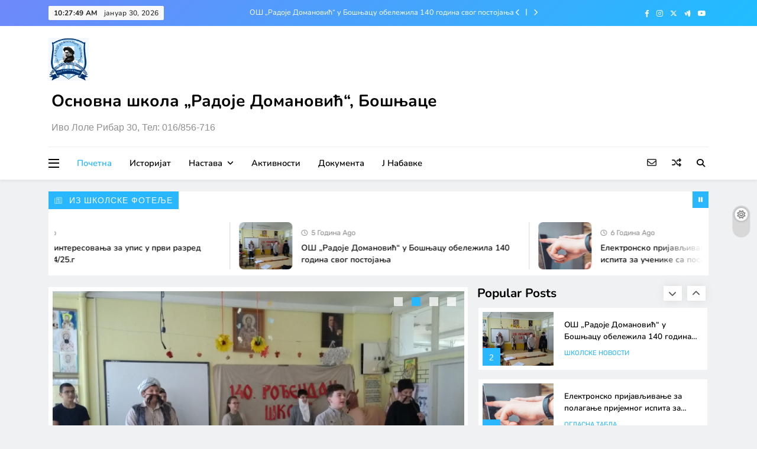

--- FILE ---
content_type: text/html; charset=UTF-8
request_url: http://www.osbosnjace.edu.rs/
body_size: 20960
content:
<!doctype html>
<html lang="sr-RS">
<head>
	<meta charset="UTF-8">
	<meta name="viewport" content="width=device-width, initial-scale=1">
	<link rel="profile" href="https://gmpg.org/xfn/11">
	<title>Основна школа „Радоје Домановић“, Бошњаце &#8211; Иво Лоле Рибар 30, Тел: 016/856-716</title>
<meta name='robots' content='max-image-preview:large' />
	<style>img:is([sizes="auto" i], [sizes^="auto," i]) { contain-intrinsic-size: 3000px 1500px }</style>
	<link rel="alternate" type="application/rss+xml" title="Основна школа „Радоје Домановић“, Бошњаце &raquo; довод" href="http://www.osbosnjace.edu.rs/feed/" />
<link rel="alternate" type="application/rss+xml" title="Основна школа „Радоје Домановић“, Бошњаце &raquo; довод коментара" href="http://www.osbosnjace.edu.rs/comments/feed/" />
<script>
window._wpemojiSettings = {"baseUrl":"https:\/\/s.w.org\/images\/core\/emoji\/16.0.1\/72x72\/","ext":".png","svgUrl":"https:\/\/s.w.org\/images\/core\/emoji\/16.0.1\/svg\/","svgExt":".svg","source":{"concatemoji":"http:\/\/www.osbosnjace.edu.rs\/wp-includes\/js\/wp-emoji-release.min.js?ver=6.8.3"}};
/*! This file is auto-generated */
!function(s,n){var o,i,e;function c(e){try{var t={supportTests:e,timestamp:(new Date).valueOf()};sessionStorage.setItem(o,JSON.stringify(t))}catch(e){}}function p(e,t,n){e.clearRect(0,0,e.canvas.width,e.canvas.height),e.fillText(t,0,0);var t=new Uint32Array(e.getImageData(0,0,e.canvas.width,e.canvas.height).data),a=(e.clearRect(0,0,e.canvas.width,e.canvas.height),e.fillText(n,0,0),new Uint32Array(e.getImageData(0,0,e.canvas.width,e.canvas.height).data));return t.every(function(e,t){return e===a[t]})}function u(e,t){e.clearRect(0,0,e.canvas.width,e.canvas.height),e.fillText(t,0,0);for(var n=e.getImageData(16,16,1,1),a=0;a<n.data.length;a++)if(0!==n.data[a])return!1;return!0}function f(e,t,n,a){switch(t){case"flag":return n(e,"\ud83c\udff3\ufe0f\u200d\u26a7\ufe0f","\ud83c\udff3\ufe0f\u200b\u26a7\ufe0f")?!1:!n(e,"\ud83c\udde8\ud83c\uddf6","\ud83c\udde8\u200b\ud83c\uddf6")&&!n(e,"\ud83c\udff4\udb40\udc67\udb40\udc62\udb40\udc65\udb40\udc6e\udb40\udc67\udb40\udc7f","\ud83c\udff4\u200b\udb40\udc67\u200b\udb40\udc62\u200b\udb40\udc65\u200b\udb40\udc6e\u200b\udb40\udc67\u200b\udb40\udc7f");case"emoji":return!a(e,"\ud83e\udedf")}return!1}function g(e,t,n,a){var r="undefined"!=typeof WorkerGlobalScope&&self instanceof WorkerGlobalScope?new OffscreenCanvas(300,150):s.createElement("canvas"),o=r.getContext("2d",{willReadFrequently:!0}),i=(o.textBaseline="top",o.font="600 32px Arial",{});return e.forEach(function(e){i[e]=t(o,e,n,a)}),i}function t(e){var t=s.createElement("script");t.src=e,t.defer=!0,s.head.appendChild(t)}"undefined"!=typeof Promise&&(o="wpEmojiSettingsSupports",i=["flag","emoji"],n.supports={everything:!0,everythingExceptFlag:!0},e=new Promise(function(e){s.addEventListener("DOMContentLoaded",e,{once:!0})}),new Promise(function(t){var n=function(){try{var e=JSON.parse(sessionStorage.getItem(o));if("object"==typeof e&&"number"==typeof e.timestamp&&(new Date).valueOf()<e.timestamp+604800&&"object"==typeof e.supportTests)return e.supportTests}catch(e){}return null}();if(!n){if("undefined"!=typeof Worker&&"undefined"!=typeof OffscreenCanvas&&"undefined"!=typeof URL&&URL.createObjectURL&&"undefined"!=typeof Blob)try{var e="postMessage("+g.toString()+"("+[JSON.stringify(i),f.toString(),p.toString(),u.toString()].join(",")+"));",a=new Blob([e],{type:"text/javascript"}),r=new Worker(URL.createObjectURL(a),{name:"wpTestEmojiSupports"});return void(r.onmessage=function(e){c(n=e.data),r.terminate(),t(n)})}catch(e){}c(n=g(i,f,p,u))}t(n)}).then(function(e){for(var t in e)n.supports[t]=e[t],n.supports.everything=n.supports.everything&&n.supports[t],"flag"!==t&&(n.supports.everythingExceptFlag=n.supports.everythingExceptFlag&&n.supports[t]);n.supports.everythingExceptFlag=n.supports.everythingExceptFlag&&!n.supports.flag,n.DOMReady=!1,n.readyCallback=function(){n.DOMReady=!0}}).then(function(){return e}).then(function(){var e;n.supports.everything||(n.readyCallback(),(e=n.source||{}).concatemoji?t(e.concatemoji):e.wpemoji&&e.twemoji&&(t(e.twemoji),t(e.wpemoji)))}))}((window,document),window._wpemojiSettings);
</script>
<style id='wp-emoji-styles-inline-css'>

	img.wp-smiley, img.emoji {
		display: inline !important;
		border: none !important;
		box-shadow: none !important;
		height: 1em !important;
		width: 1em !important;
		margin: 0 0.07em !important;
		vertical-align: -0.1em !important;
		background: none !important;
		padding: 0 !important;
	}
</style>
<link rel='stylesheet' id='wp-block-library-css' href='http://www.osbosnjace.edu.rs/wp-includes/css/dist/block-library/style.min.css?ver=6.8.3' media='all' />
<style id='classic-theme-styles-inline-css'>
/*! This file is auto-generated */
.wp-block-button__link{color:#fff;background-color:#32373c;border-radius:9999px;box-shadow:none;text-decoration:none;padding:calc(.667em + 2px) calc(1.333em + 2px);font-size:1.125em}.wp-block-file__button{background:#32373c;color:#fff;text-decoration:none}
</style>
<style id='global-styles-inline-css'>
:root{--wp--preset--aspect-ratio--square: 1;--wp--preset--aspect-ratio--4-3: 4/3;--wp--preset--aspect-ratio--3-4: 3/4;--wp--preset--aspect-ratio--3-2: 3/2;--wp--preset--aspect-ratio--2-3: 2/3;--wp--preset--aspect-ratio--16-9: 16/9;--wp--preset--aspect-ratio--9-16: 9/16;--wp--preset--color--black: #000000;--wp--preset--color--cyan-bluish-gray: #abb8c3;--wp--preset--color--white: #ffffff;--wp--preset--color--pale-pink: #f78da7;--wp--preset--color--vivid-red: #cf2e2e;--wp--preset--color--luminous-vivid-orange: #ff6900;--wp--preset--color--luminous-vivid-amber: #fcb900;--wp--preset--color--light-green-cyan: #7bdcb5;--wp--preset--color--vivid-green-cyan: #00d084;--wp--preset--color--pale-cyan-blue: #8ed1fc;--wp--preset--color--vivid-cyan-blue: #0693e3;--wp--preset--color--vivid-purple: #9b51e0;--wp--preset--gradient--vivid-cyan-blue-to-vivid-purple: linear-gradient(135deg,rgba(6,147,227,1) 0%,rgb(155,81,224) 100%);--wp--preset--gradient--light-green-cyan-to-vivid-green-cyan: linear-gradient(135deg,rgb(122,220,180) 0%,rgb(0,208,130) 100%);--wp--preset--gradient--luminous-vivid-amber-to-luminous-vivid-orange: linear-gradient(135deg,rgba(252,185,0,1) 0%,rgba(255,105,0,1) 100%);--wp--preset--gradient--luminous-vivid-orange-to-vivid-red: linear-gradient(135deg,rgba(255,105,0,1) 0%,rgb(207,46,46) 100%);--wp--preset--gradient--very-light-gray-to-cyan-bluish-gray: linear-gradient(135deg,rgb(238,238,238) 0%,rgb(169,184,195) 100%);--wp--preset--gradient--cool-to-warm-spectrum: linear-gradient(135deg,rgb(74,234,220) 0%,rgb(151,120,209) 20%,rgb(207,42,186) 40%,rgb(238,44,130) 60%,rgb(251,105,98) 80%,rgb(254,248,76) 100%);--wp--preset--gradient--blush-light-purple: linear-gradient(135deg,rgb(255,206,236) 0%,rgb(152,150,240) 100%);--wp--preset--gradient--blush-bordeaux: linear-gradient(135deg,rgb(254,205,165) 0%,rgb(254,45,45) 50%,rgb(107,0,62) 100%);--wp--preset--gradient--luminous-dusk: linear-gradient(135deg,rgb(255,203,112) 0%,rgb(199,81,192) 50%,rgb(65,88,208) 100%);--wp--preset--gradient--pale-ocean: linear-gradient(135deg,rgb(255,245,203) 0%,rgb(182,227,212) 50%,rgb(51,167,181) 100%);--wp--preset--gradient--electric-grass: linear-gradient(135deg,rgb(202,248,128) 0%,rgb(113,206,126) 100%);--wp--preset--gradient--midnight: linear-gradient(135deg,rgb(2,3,129) 0%,rgb(40,116,252) 100%);--wp--preset--font-size--small: 13px;--wp--preset--font-size--medium: 20px;--wp--preset--font-size--large: 36px;--wp--preset--font-size--x-large: 42px;--wp--preset--spacing--20: 0.44rem;--wp--preset--spacing--30: 0.67rem;--wp--preset--spacing--40: 1rem;--wp--preset--spacing--50: 1.5rem;--wp--preset--spacing--60: 2.25rem;--wp--preset--spacing--70: 3.38rem;--wp--preset--spacing--80: 5.06rem;--wp--preset--shadow--natural: 6px 6px 9px rgba(0, 0, 0, 0.2);--wp--preset--shadow--deep: 12px 12px 50px rgba(0, 0, 0, 0.4);--wp--preset--shadow--sharp: 6px 6px 0px rgba(0, 0, 0, 0.2);--wp--preset--shadow--outlined: 6px 6px 0px -3px rgba(255, 255, 255, 1), 6px 6px rgba(0, 0, 0, 1);--wp--preset--shadow--crisp: 6px 6px 0px rgba(0, 0, 0, 1);}:where(.is-layout-flex){gap: 0.5em;}:where(.is-layout-grid){gap: 0.5em;}body .is-layout-flex{display: flex;}.is-layout-flex{flex-wrap: wrap;align-items: center;}.is-layout-flex > :is(*, div){margin: 0;}body .is-layout-grid{display: grid;}.is-layout-grid > :is(*, div){margin: 0;}:where(.wp-block-columns.is-layout-flex){gap: 2em;}:where(.wp-block-columns.is-layout-grid){gap: 2em;}:where(.wp-block-post-template.is-layout-flex){gap: 1.25em;}:where(.wp-block-post-template.is-layout-grid){gap: 1.25em;}.has-black-color{color: var(--wp--preset--color--black) !important;}.has-cyan-bluish-gray-color{color: var(--wp--preset--color--cyan-bluish-gray) !important;}.has-white-color{color: var(--wp--preset--color--white) !important;}.has-pale-pink-color{color: var(--wp--preset--color--pale-pink) !important;}.has-vivid-red-color{color: var(--wp--preset--color--vivid-red) !important;}.has-luminous-vivid-orange-color{color: var(--wp--preset--color--luminous-vivid-orange) !important;}.has-luminous-vivid-amber-color{color: var(--wp--preset--color--luminous-vivid-amber) !important;}.has-light-green-cyan-color{color: var(--wp--preset--color--light-green-cyan) !important;}.has-vivid-green-cyan-color{color: var(--wp--preset--color--vivid-green-cyan) !important;}.has-pale-cyan-blue-color{color: var(--wp--preset--color--pale-cyan-blue) !important;}.has-vivid-cyan-blue-color{color: var(--wp--preset--color--vivid-cyan-blue) !important;}.has-vivid-purple-color{color: var(--wp--preset--color--vivid-purple) !important;}.has-black-background-color{background-color: var(--wp--preset--color--black) !important;}.has-cyan-bluish-gray-background-color{background-color: var(--wp--preset--color--cyan-bluish-gray) !important;}.has-white-background-color{background-color: var(--wp--preset--color--white) !important;}.has-pale-pink-background-color{background-color: var(--wp--preset--color--pale-pink) !important;}.has-vivid-red-background-color{background-color: var(--wp--preset--color--vivid-red) !important;}.has-luminous-vivid-orange-background-color{background-color: var(--wp--preset--color--luminous-vivid-orange) !important;}.has-luminous-vivid-amber-background-color{background-color: var(--wp--preset--color--luminous-vivid-amber) !important;}.has-light-green-cyan-background-color{background-color: var(--wp--preset--color--light-green-cyan) !important;}.has-vivid-green-cyan-background-color{background-color: var(--wp--preset--color--vivid-green-cyan) !important;}.has-pale-cyan-blue-background-color{background-color: var(--wp--preset--color--pale-cyan-blue) !important;}.has-vivid-cyan-blue-background-color{background-color: var(--wp--preset--color--vivid-cyan-blue) !important;}.has-vivid-purple-background-color{background-color: var(--wp--preset--color--vivid-purple) !important;}.has-black-border-color{border-color: var(--wp--preset--color--black) !important;}.has-cyan-bluish-gray-border-color{border-color: var(--wp--preset--color--cyan-bluish-gray) !important;}.has-white-border-color{border-color: var(--wp--preset--color--white) !important;}.has-pale-pink-border-color{border-color: var(--wp--preset--color--pale-pink) !important;}.has-vivid-red-border-color{border-color: var(--wp--preset--color--vivid-red) !important;}.has-luminous-vivid-orange-border-color{border-color: var(--wp--preset--color--luminous-vivid-orange) !important;}.has-luminous-vivid-amber-border-color{border-color: var(--wp--preset--color--luminous-vivid-amber) !important;}.has-light-green-cyan-border-color{border-color: var(--wp--preset--color--light-green-cyan) !important;}.has-vivid-green-cyan-border-color{border-color: var(--wp--preset--color--vivid-green-cyan) !important;}.has-pale-cyan-blue-border-color{border-color: var(--wp--preset--color--pale-cyan-blue) !important;}.has-vivid-cyan-blue-border-color{border-color: var(--wp--preset--color--vivid-cyan-blue) !important;}.has-vivid-purple-border-color{border-color: var(--wp--preset--color--vivid-purple) !important;}.has-vivid-cyan-blue-to-vivid-purple-gradient-background{background: var(--wp--preset--gradient--vivid-cyan-blue-to-vivid-purple) !important;}.has-light-green-cyan-to-vivid-green-cyan-gradient-background{background: var(--wp--preset--gradient--light-green-cyan-to-vivid-green-cyan) !important;}.has-luminous-vivid-amber-to-luminous-vivid-orange-gradient-background{background: var(--wp--preset--gradient--luminous-vivid-amber-to-luminous-vivid-orange) !important;}.has-luminous-vivid-orange-to-vivid-red-gradient-background{background: var(--wp--preset--gradient--luminous-vivid-orange-to-vivid-red) !important;}.has-very-light-gray-to-cyan-bluish-gray-gradient-background{background: var(--wp--preset--gradient--very-light-gray-to-cyan-bluish-gray) !important;}.has-cool-to-warm-spectrum-gradient-background{background: var(--wp--preset--gradient--cool-to-warm-spectrum) !important;}.has-blush-light-purple-gradient-background{background: var(--wp--preset--gradient--blush-light-purple) !important;}.has-blush-bordeaux-gradient-background{background: var(--wp--preset--gradient--blush-bordeaux) !important;}.has-luminous-dusk-gradient-background{background: var(--wp--preset--gradient--luminous-dusk) !important;}.has-pale-ocean-gradient-background{background: var(--wp--preset--gradient--pale-ocean) !important;}.has-electric-grass-gradient-background{background: var(--wp--preset--gradient--electric-grass) !important;}.has-midnight-gradient-background{background: var(--wp--preset--gradient--midnight) !important;}.has-small-font-size{font-size: var(--wp--preset--font-size--small) !important;}.has-medium-font-size{font-size: var(--wp--preset--font-size--medium) !important;}.has-large-font-size{font-size: var(--wp--preset--font-size--large) !important;}.has-x-large-font-size{font-size: var(--wp--preset--font-size--x-large) !important;}
:where(.wp-block-post-template.is-layout-flex){gap: 1.25em;}:where(.wp-block-post-template.is-layout-grid){gap: 1.25em;}
:where(.wp-block-columns.is-layout-flex){gap: 2em;}:where(.wp-block-columns.is-layout-grid){gap: 2em;}
:root :where(.wp-block-pullquote){font-size: 1.5em;line-height: 1.6;}
</style>
<link rel='stylesheet' id='fontawesome-css' href='http://www.osbosnjace.edu.rs/wp-content/themes/digital-newspaper/assets/lib/fontawesome/css/all.min.css?ver=5.15.3' media='all' />
<link rel='stylesheet' id='slick-css' href='http://www.osbosnjace.edu.rs/wp-content/themes/digital-newspaper/assets/lib/slick/slick.css?ver=1.8.1' media='all' />
<link rel='stylesheet' id='digital-newspaper-typo-fonts-css' href='http://www.osbosnjace.edu.rs/wp-content/fonts/c76ca1f2c035c195f89352870666a8af.css' media='all' />
<link rel='stylesheet' id='digital-newspaper-main-style-css' href='http://www.osbosnjace.edu.rs/wp-content/themes/digital-newspaper/assets/css/main.css?ver=1.0.6' media='all' />
<link rel='stylesheet' id='digital-newspaper-main-style-additional-css' href='http://www.osbosnjace.edu.rs/wp-content/themes/digital-newspaper/assets/css/add.css?ver=1.0.6' media='all' />
<link rel='stylesheet' id='digital-newspaper-loader-style-css' href='http://www.osbosnjace.edu.rs/wp-content/themes/digital-newspaper/assets/css/loader.css?ver=1.0.6' media='all' />
<link rel='stylesheet' id='digital-newspaper-responsive-style-css' href='http://www.osbosnjace.edu.rs/wp-content/themes/digital-newspaper/assets/css/responsive.css?ver=1.0.6' media='all' />
<link rel='stylesheet' id='digital-newspaper-plus-typo-fonts-css' href='http://www.osbosnjace.edu.rs/wp-content/fonts/98ab2be1e73534244f6dd607a65593a8.css' media='all' />
<link rel='stylesheet' id='digital-newspaper-plus-parent-style-css' href='http://www.osbosnjace.edu.rs/wp-content/themes/digital-newspaper/style.css?ver=1.0.6' media='all' />
<link rel='stylesheet' id='digital-newspaper-plus-style-css' href='http://www.osbosnjace.edu.rs/wp-content/themes/digital-newspaper-plus/style.css?ver=1.0.6' media='all' />
<style id='digital-newspaper-plus-style-inline-css'>
body.digital_newspaper_font_typography{ --digital-newspaper-global-preset-color-1: #FD4F18;}
 body.digital_newspaper_font_typography{ --digital-newspaper-global-preset-color-2: #27272a;}
 body.digital_newspaper_font_typography{ --digital-newspaper-global-preset-color-3: #ef4444;}
 body.digital_newspaper_font_typography{ --digital-newspaper-global-preset-color-4: #eab308;}
 body.digital_newspaper_font_typography{ --digital-newspaper-global-preset-color-5: #84cc16;}
 body.digital_newspaper_font_typography{ --digital-newspaper-global-preset-color-6: #22c55e;}
 body.digital_newspaper_font_typography{ --digital-newspaper-global-preset-color-7: #06b6d4;}
 body.digital_newspaper_font_typography{ --digital-newspaper-global-preset-color-8: #0284c7;}
 body.digital_newspaper_font_typography{ --digital-newspaper-global-preset-color-9: #6366f1;}
 body.digital_newspaper_font_typography{ --digital-newspaper-global-preset-color-10: #84cc16;}
 body.digital_newspaper_font_typography{ --digital-newspaper-global-preset-color-11: #a855f7;}
 body.digital_newspaper_font_typography{ --digital-newspaper-global-preset-color-12: #f43f5e;}
 body.digital_newspaper_font_typography{ --digital-newspaper-global-preset-gradient-color-1: linear-gradient( 135deg, #485563 10%, #29323c 100%);}
 body.digital_newspaper_font_typography{ --digital-newspaper-global-preset-gradient-color-2: linear-gradient( 135deg, #FF512F 10%, #F09819 100%);}
 body.digital_newspaper_font_typography{ --digital-newspaper-global-preset-gradient-color-3: linear-gradient( 135deg, #00416A 10%, #E4E5E6 100%);}
 body.digital_newspaper_font_typography{ --digital-newspaper-global-preset-gradient-color-4: linear-gradient( 135deg, #CE9FFC 10%, #7367F0 100%);}
 body.digital_newspaper_font_typography{ --digital-newspaper-global-preset-gradient-color-5: linear-gradient( 135deg, #90F7EC 10%, #32CCBC 100%);}
 body.digital_newspaper_font_typography{ --digital-newspaper-global-preset-gradient-color-6: linear-gradient( 135deg, #81FBB8 10%, #28C76F 100%);}
 body.digital_newspaper_font_typography{ --digital-newspaper-global-preset-gradient-color-7: linear-gradient( 135deg, #EB3349 10%, #F45C43 100%);}
 body.digital_newspaper_font_typography{ --digital-newspaper-global-preset-gradient-color-8: linear-gradient( 135deg, #FFF720 10%, #3CD500 100%);}
 body.digital_newspaper_font_typography{ --digital-newspaper-global-preset-gradient-color-9: linear-gradient( 135deg, #FF96F9 10%, #C32BAC 100%);}
 body.digital_newspaper_font_typography{ --digital-newspaper-global-preset-gradient-color-10: linear-gradient( 135deg, #69FF97 10%, #00E4FF 100%);}
 body.digital_newspaper_font_typography{ --digital-newspaper-global-preset-gradient-color-11: linear-gradient( 135deg, #3C8CE7 10%, #00EAFF 100%);}
 body.digital_newspaper_font_typography{ --digital-newspaper-global-preset-gradient-color-12: linear-gradient( 135deg, #FF7AF5 10%, #513162 100%);}
.digital_newspaper_font_typography { --header-padding: 15px;} .digital_newspaper_font_typography { --header-padding-tablet: 10px;} .digital_newspaper_font_typography { --header-padding-smartphone: 10px;}.digital_newspaper_main_body .site-header.layout--default .top-header{ background: linear-gradient(135deg,rgb(111,136,250) 0%,rgb(32,189,255) 100%)}.digital_newspaper_font_typography { --site-title-family : Nunito; }
.digital_newspaper_font_typography { --site-title-weight : 700; }
.digital_newspaper_font_typography { --site-title-texttransform : unset; }
.digital_newspaper_font_typography { --site-title-size : 28px; }
.digital_newspaper_font_typography { --site-title-size-tab : 28px; }
.digital_newspaper_font_typography { --site-title-size-mobile : 28px; }
.digital_newspaper_font_typography { --site-title-lineheight : 55px; }
.digital_newspaper_font_typography { --site-title-lineheight-tab : 55px; }
.digital_newspaper_font_typography { --site-title-lineheight-mobile : 33px; }
.digital_newspaper_font_typography { --site-title-letterspacing : 0px; }
.digital_newspaper_font_typography { --site-title-letterspacing-tab : 0px; }
.digital_newspaper_font_typography { --site-title-letterspacing-mobile : 0px; }
.digital_newspaper_font_typography { --block-title-family : Nunito; }
.digital_newspaper_font_typography { --block-title-weight : 600; }
.digital_newspaper_font_typography { --block-title-texttransform : unset; }
.digital_newspaper_font_typography { --block-title-textdecoration : none; }
.digital_newspaper_font_typography { --block-title-size : 28px; }
.digital_newspaper_font_typography { --block-title-size-tab : 27px; }
.digital_newspaper_font_typography { --block-title-size-mobile : 25px; }
.digital_newspaper_font_typography { --block-title-lineheight : 30px; }
.digital_newspaper_font_typography { --block-title-lineheight-tab : 30px; }
.digital_newspaper_font_typography { --block-title-lineheight-mobile : 30px; }
.digital_newspaper_font_typography { --block-title-letterspacing : 0px; }
.digital_newspaper_font_typography { --block-title-letterspacing-tab : 0px; }
.digital_newspaper_font_typography { --block-title-letterspacing-mobile : 0px; }
.digital_newspaper_font_typography { --post-title-family : Nunito; }
.digital_newspaper_font_typography { --post-title-weight : 600; }
.digital_newspaper_font_typography { --post-title-texttransform : unset; }
.digital_newspaper_font_typography { --post-title-textdecoration : none; }
.digital_newspaper_font_typography { --post-title-size : 19px; }
.digital_newspaper_font_typography { --post-title-size-tab : 20px; }
.digital_newspaper_font_typography { --post-title-size-mobile : 19px; }
.digital_newspaper_font_typography { --post-title-lineheight : 22px; }
.digital_newspaper_font_typography { --post-title-lineheight-tab : 22px; }
.digital_newspaper_font_typography { --post-title-lineheight-mobile : 22px; }
.digital_newspaper_font_typography { --post-title-letterspacing : 0px; }
.digital_newspaper_font_typography { --post-title-letterspacing-tab : 0px; }
.digital_newspaper_font_typography { --post-title-letterspacing-mobile : 0px; }
.digital_newspaper_font_typography { --meta-family : Rubik; }
.digital_newspaper_font_typography { --meta-weight : 400; }
.digital_newspaper_font_typography { --meta-texttransform : unset; }
.digital_newspaper_font_typography { --meta-textdecoration : none; }
.digital_newspaper_font_typography { --meta-size : 13px; }
.digital_newspaper_font_typography { --meta-size-tab : 13px; }
.digital_newspaper_font_typography { --meta-size-mobile : 14px; }
.digital_newspaper_font_typography { --meta-lineheight : 20px; }
.digital_newspaper_font_typography { --meta-lineheight-tab : 20px; }
.digital_newspaper_font_typography { --meta-lineheight-mobile : 20px; }
.digital_newspaper_font_typography { --meta-letterspacing : 0px; }
.digital_newspaper_font_typography { --meta-letterspacing-tab : 0px; }
.digital_newspaper_font_typography { --meta-letterspacing-mobile : 0px; }
.digital_newspaper_font_typography { --content-family : Rubik; }
.digital_newspaper_font_typography { --content-weight : 400; }
.digital_newspaper_font_typography { --content-texttransform : unset; }
.digital_newspaper_font_typography { --content-textdecoration : none; }
.digital_newspaper_font_typography { --content-size : 14px; }
.digital_newspaper_font_typography { --content-size-tab : 15px; }
.digital_newspaper_font_typography { --content-size-mobile : 14px; }
.digital_newspaper_font_typography { --content-lineheight : 22px; }
.digital_newspaper_font_typography { --content-lineheight-tab : 24px; }
.digital_newspaper_font_typography { --content-lineheight-mobile : 24px; }
.digital_newspaper_font_typography { --content-letterspacing : 0px; }
.digital_newspaper_font_typography { --content-letterspacing-tab : 0px; }
.digital_newspaper_font_typography { --content-letterspacing-mobile : 0px; }
.digital_newspaper_font_typography { --menu-family : Nunito; }
.digital_newspaper_font_typography { --menu-weight : 600; }
.digital_newspaper_font_typography { --menu-texttransform : unset; }
.digital_newspaper_font_typography { --menu-size : 14px; }
.digital_newspaper_font_typography { --menu-size-tab : 14px; }
.digital_newspaper_font_typography { --menu-size-mobile : 14px; }
.digital_newspaper_font_typography { --menu-lineheight : 24px; }
.digital_newspaper_font_typography { --menu-lineheight-tab : 24px; }
.digital_newspaper_font_typography { --menu-lineheight-mobile : 24px; }
.digital_newspaper_font_typography { --menu-letterspacing : 0px; }
.digital_newspaper_font_typography { --menu-letterspacing-tab : 0px; }
.digital_newspaper_font_typography { --menu-letterspacing-mobile : 0px; }
.digital_newspaper_font_typography { --submenu-family : Nunito; }
.digital_newspaper_font_typography { --submenu-weight : 600; }
.digital_newspaper_font_typography { --submenu-texttransform : unset; }
.digital_newspaper_font_typography { --submenu-size : 14px; }
.digital_newspaper_font_typography { --submenu-size-tab : 14px; }
.digital_newspaper_font_typography { --submenu-size-mobile : 14px; }
.digital_newspaper_font_typography { --submenu-lineheight : 24px; }
.digital_newspaper_font_typography { --submenu-lineheight-tab : 24px; }
.digital_newspaper_font_typography { --submenu-lineheight-mobile : 24px; }
.digital_newspaper_font_typography { --submenu-letterspacing : 0px; }
.digital_newspaper_font_typography { --submenu-letterspacing-tab : 0px; }
.digital_newspaper_font_typography { --submenu-letterspacing-mobile : 0px; }
.digital_newspaper_font_typography { --single-title-family : Nunito; }
.digital_newspaper_font_typography { --single-title-weight : 700; }
.digital_newspaper_font_typography { --single-title-texttransform : unset; }
.digital_newspaper_font_typography { --single-title-size : 30px; }
.digital_newspaper_font_typography { --single-title-size-tab : 28px; }
.digital_newspaper_font_typography { --single-title-size-mobile : 23px; }
.digital_newspaper_font_typography { --single-title-lineheight : 32px; }
.digital_newspaper_font_typography { --single-title-lineheight-tab : 40px; }
.digital_newspaper_font_typography { --single-title-lineheight-mobile : 32px; }
.digital_newspaper_font_typography { --single-title-letterspacing : 0px; }
.digital_newspaper_font_typography { --single-title-letterspacing-tab : 0px; }
.digital_newspaper_font_typography { --single-title-letterspacing-mobile : 0px; }
.digital_newspaper_font_typography { --single-meta-family : Rubik; }
.digital_newspaper_font_typography { --single-meta-weight : 400; }
.digital_newspaper_font_typography { --single-meta-texttransform : unset; }
.digital_newspaper_font_typography { --single-meta-size : 13px; }
.digital_newspaper_font_typography { --single-meta-size-tab : 13px; }
.digital_newspaper_font_typography { --single-meta-size-mobile : 13px; }
.digital_newspaper_font_typography { --single-meta-lineheight : 22px; }
.digital_newspaper_font_typography { --single-meta-lineheight-tab : 22px; }
.digital_newspaper_font_typography { --single-meta-lineheight-mobile : 22px; }
.digital_newspaper_font_typography { --single-meta-letterspacing : 0px; }
.digital_newspaper_font_typography { --single-meta-letterspacing-tab : 0px; }
.digital_newspaper_font_typography { --single-meta-letterspacing-mobile : 0px; }
.digital_newspaper_font_typography { --single-content-family : Rubik; }
.digital_newspaper_font_typography { --single-content-weight : 400; }
.digital_newspaper_font_typography { --single-content-texttransform : unset; }
.digital_newspaper_font_typography { --single-content-size : 16px; }
.digital_newspaper_font_typography { --single-content-size-tab : 15px; }
.digital_newspaper_font_typography { --single-content-size-mobile : 15px; }
.digital_newspaper_font_typography { --single-content-lineheight : 26px; }
.digital_newspaper_font_typography { --single-content-lineheight-tab : 24px; }
.digital_newspaper_font_typography { --single-content-lineheight-mobile : 24px; }
.digital_newspaper_font_typography { --single-content-letterspacing : 0px; }
.digital_newspaper_font_typography { --single-content-letterspacing-tab : 0px; }
.digital_newspaper_font_typography { --single-content-letterspacing-mobile : 0px; }
body .site-branding img.custom-logo{ width: 68px; }@media(max-width: 940px) { body .site-branding img.custom-logo{ width: 200px; } }
@media(max-width: 610px) { body .site-branding img.custom-logo{ width: 200px; } }
.digital_newspaper_main_body { --site-bk-color: #f0f1f2} body.digital_newspaper_font_typography{ --digital-newspaper-animation-object-color: #924ed5;}
@media(max-width: 610px) { .ads-banner{ display : block;} }@media(max-width: 610px) { body #digital-newspaper-scroll-to-top.show{ display : none;} } body.digital_newspaper_main_body{ --theme-color-red: #29b8ff;} body.digital_newspaper_dark_mode{ --theme-color-red: #29b8ff;}body .post-categories .cat-item.cat-8 { background-color : #29b8ff} body .post-categories .cat-item.cat-8:hover { background-color : #29b8ff} body .digital-newspaper-category-no-bk .post-categories .cat-item.cat-8 a { color : #29b8ff} body .digital-newspaper-category-no-bk .post-categories .cat-item.cat-8 a:hover { color : #29b8ff;} body .post-categories .cat-item.cat-10 { background-color : #29b8ff} body .post-categories .cat-item.cat-10:hover { background-color : #29b8ff} body .digital-newspaper-category-no-bk .post-categories .cat-item.cat-10 a { color : #29b8ff} body .digital-newspaper-category-no-bk .post-categories .cat-item.cat-10 a:hover { color : #29b8ff;} body .post-categories .cat-item.cat-9 { background-color : #29b8ff} body .post-categories .cat-item.cat-9:hover { background-color : #29b8ff} body .digital-newspaper-category-no-bk .post-categories .cat-item.cat-9 a { color : #29b8ff} body .digital-newspaper-category-no-bk .post-categories .cat-item.cat-9 a:hover { color : #29b8ff;} body .post-categories .cat-item.cat-5 { background-color : #29b8ff} body .post-categories .cat-item.cat-5:hover { background-color : #29b8ff} body .digital-newspaper-category-no-bk .post-categories .cat-item.cat-5 a { color : #29b8ff} body .digital-newspaper-category-no-bk .post-categories .cat-item.cat-5 a:hover { color : #29b8ff;} body .post-categories .cat-item.cat-13 { background-color : #29b8ff} body .post-categories .cat-item.cat-13:hover { background-color : #29b8ff} body .digital-newspaper-category-no-bk .post-categories .cat-item.cat-13 a { color : #29b8ff} body .digital-newspaper-category-no-bk .post-categories .cat-item.cat-13 a:hover { color : #29b8ff;} body .post-categories .cat-item.cat-4 { background-color : #29b8ff} body .post-categories .cat-item.cat-4:hover { background-color : #29b8ff} body .digital-newspaper-category-no-bk .post-categories .cat-item.cat-4 a { color : #29b8ff} body .digital-newspaper-category-no-bk .post-categories .cat-item.cat-4 a:hover { color : #29b8ff;}
</style>
<script src="http://www.osbosnjace.edu.rs/wp-includes/js/jquery/jquery.min.js?ver=3.7.1" id="jquery-core-js"></script>
<script src="http://www.osbosnjace.edu.rs/wp-includes/js/jquery/jquery-migrate.min.js?ver=3.4.1" id="jquery-migrate-js"></script>
<link rel="https://api.w.org/" href="http://www.osbosnjace.edu.rs/wp-json/" /><link rel="EditURI" type="application/rsd+xml" title="RSD" href="http://www.osbosnjace.edu.rs/xmlrpc.php?rsd" />
<meta name="generator" content="WordPress 6.8.3" />
		<style type="text/css">
							header .site-title a, header .site-title a:after  {
					color: #000;
				}
				header .site-title a:hover {
					color: #000;
				}
								.site-description {
						color: #8f8f8f;
					}
						</style>
		<link rel="icon" href="http://www.osbosnjace.edu.rs/wp-content/uploads/2025/04/amblem-150x150.png" sizes="32x32" />
<link rel="icon" href="http://www.osbosnjace.edu.rs/wp-content/uploads/2025/04/amblem-300x300.png" sizes="192x192" />
<link rel="apple-touch-icon" href="http://www.osbosnjace.edu.rs/wp-content/uploads/2025/04/amblem-300x300.png" />
<meta name="msapplication-TileImage" content="http://www.osbosnjace.edu.rs/wp-content/uploads/2025/04/amblem-300x300.png" />
</head>

<body class="home blog wp-custom-logo wp-theme-digital-newspaper wp-child-theme-digital-newspaper-plus hfeed digital-newspaper-title-two digital-newspaper-image-hover--effect-six digital-newspaper-post-blocks-hover--effect-one site-website_layout-full-width--layout digital_newspaper_main_body digital_newspaper_font_typography header-width--contain block-title--layout-seven search-popup--style-three post-layout--six right-sidebar background-animation--none global-content-layout--boxed--layout" itemtype='https://schema.org/Blog' itemscope='itemscope'>
<div id="page" class="site">
	<a class="skip-link screen-reader-text" href="#primary">Skip to content</a>
			<div class="digital_newspaper_ovelay_div"></div>
				<div class="digital_newspaper_loading_box">
			<div class="box">
				<div class="loader-8"></div>
			</div>
		</div>
	
		<header id="masthead" class="site-header layout--default layout--two">
			<div class="top-header"><div class="digital-newspaper-container"><div class="row">         <div class="top-date-time">
            <div class="top-date-time-inner">
              <span class="time"></span>
              <span class="date">јануар 30, 2026</span>
              
            </div>
         </div>
               <div class="top-ticker-news">
            <ul class="ticker-item-wrap">
                                          <li class="ticker-item"><a href="http://www.osbosnjace.edu.rs/oglasna-tabla/iskazivanje-interesovanja-za-upis-u-prvi-razred-skolske-2024-25-g/" title="Исказивање интересовања за упис у први разред школске 2024/25.г">Исказивање интересовања за упис у први разред школске 2024/25.г</a></h2></li>
                                                   <li class="ticker-item"><a href="http://www.osbosnjace.edu.rs/skolskenovosti/os-radoje-domanovic-u-bosnjacu-obelezila-140-godina-svog-postojanja/" title="ОШ „Радоје Домановић“ у Бошњацу обележила 140 година свог постојања">ОШ „Радоје Домановић“ у Бошњацу обележила 140 година свог постојања</a></h2></li>
                                                   <li class="ticker-item"><a href="http://www.osbosnjace.edu.rs/oglasna-tabla/elektronsko-prijavljivanje-za-polaganje-prijemnog-ispita-za-ucenike-sa-posebnim-sposobnostima/" title="Електронско пријављивање за полагање пријемног испита за ученике са посебним способностима">Електронско пријављивање за полагање пријемног испита за ученике са посебним способностима</a></h2></li>
                                                   <li class="ticker-item"><a href="http://www.osbosnjace.edu.rs/oglasna-tabla/obavestenje-za-roditelje-djaka-prvaka/" title="Обавештење за родитеље ђака првака">Обавештење за родитеље ђака првака</a></h2></li>
                                    </ul>
			</div>
              <div class="social-icons-wrap">
           <div class="social-icons">					<a class="social-icon" href="" target="_blank"><i class="fab fa-facebook-f"></i></a>
							<a class="social-icon" href="" target="_blank"><i class="fab fa-instagram"></i></a>
							<a class="social-icon" href="" target="_blank"><i class="fa-brands fa-x-twitter"></i></a>
							<a class="social-icon" href="" target="_blank"><i class="fab fa-google-wallet"></i></a>
							<a class="social-icon" href="" target="_blank"><i class="fab fa-youtube"></i></a>
		</div>        </div>
     <div class="top-header-nrn-button-wrap"></div><!-- .top-header-nrn-button-wrap --></div></div></div>        <div class="main-header">
            <div class="site-branding-section">
                <div class="digital-newspaper-container">
                    <div class="row">
                                    <div class="site-branding">
                <a href="http://www.osbosnjace.edu.rs/" class="custom-logo-link" rel="home" aria-current="page"><img width="397" height="426" src="http://www.osbosnjace.edu.rs/wp-content/uploads/2025/04/cropped-amblem.png" class="custom-logo" alt="amblem" decoding="async" fetchpriority="high" srcset="http://www.osbosnjace.edu.rs/wp-content/uploads/2025/04/cropped-amblem.png 397w, http://www.osbosnjace.edu.rs/wp-content/uploads/2025/04/cropped-amblem-280x300.png 280w" sizes="(max-width: 397px) 100vw, 397px" /></a>                        <h1 class="site-title"><a href="http://www.osbosnjace.edu.rs/" rel="home">Основна школа „Радоје Домановић“, Бошњаце</a></h1>
                                    <p class="site-description">Иво Лоле Рибар 30, Тел: 016/856-716</p>
                            </div><!-- .site-branding -->
                             </div>
                </div>
            </div>
                                <div class="menu-section">
                        <div class="digital-newspaper-container">
                            <div class="row">
                                            <div class="sidebar-toggle-wrap">
                <a class="sidebar-toggle-trigger" href="javascript:void(0);">
                    <div class="digital_newspaper_sidetoggle_menu_burger">
                      <span></span>
                      <span></span>
                      <span></span>
                  </div>
                </a>
                <div class="sidebar-toggle hide">
                <span class="sidebar-toggle-close"><i class="fas fa-times"></i></span>
                  <div class="digital-newspaper-container">
                    <div class="row">
                                          </div>
                  </div>
                </div>
            </div>
                 <nav id="site-navigation" class="main-navigation hover-effect--one">
            <button class="menu-toggle" aria-controls="primary-menu" aria-expanded="false">
                <div id="digital_newspaper_menu_burger">
                    <span></span>
                    <span></span>
                    <span></span>
                </div>
                <span class="menu_txt">Menu</span></button>
            <div class="menu-glavni-meni-container"><ul id="header-menu" class="menu"><li id="menu-item-12" class="menu-item menu-item-type-custom menu-item-object-custom current-menu-item current_page_item menu-item-home menu-item-12"><a href="http://www.osbosnjace.edu.rs/" aria-current="page">Почетна</a></li>
<li id="menu-item-26" class="menu-item menu-item-type-post_type menu-item-object-page menu-item-home menu-item-26"><a href="http://www.osbosnjace.edu.rs/oskoli/">Историјат</a></li>
<li id="menu-item-236" class="menu-item menu-item-type-post_type menu-item-object-page menu-item-has-children menu-item-236"><a href="http://www.osbosnjace.edu.rs/ucenje-na-daljinu/">Настава</a>
<ul class="sub-menu">
	<li id="menu-item-388" class="menu-item menu-item-type-post_type menu-item-object-page menu-item-388"><a href="http://www.osbosnjace.edu.rs/rasporedi/">Распореди</a></li>
	<li id="menu-item-389" class="menu-item menu-item-type-post_type menu-item-object-page menu-item-389"><a href="http://www.osbosnjace.edu.rs/kalendar/">Календар</a></li>
	<li id="menu-item-390" class="menu-item menu-item-type-post_type menu-item-object-page menu-item-390"><a href="http://www.osbosnjace.edu.rs/pripremna-nastava/">Припремна настава</a></li>
	<li id="menu-item-391" class="menu-item menu-item-type-post_type menu-item-object-page menu-item-391"><a href="http://www.osbosnjace.edu.rs/obogaceni-jednosmenski-rad/">Обогаћени једносменски рад</a></li>
	<li id="menu-item-392" class="menu-item menu-item-type-post_type menu-item-object-page menu-item-392"><a href="http://www.osbosnjace.edu.rs/ogledni-casovi/">Огледни часови</a></li>
	<li id="menu-item-393" class="menu-item menu-item-type-post_type menu-item-object-page menu-item-393"><a href="http://www.osbosnjace.edu.rs/pracenje-i-vrednovanje-nastave/">Праћење и вредновање наставе</a></li>
	<li id="menu-item-394" class="menu-item menu-item-type-post_type menu-item-object-page menu-item-394"><a href="http://www.osbosnjace.edu.rs/planovi-i-programi/">Планови и програми</a></li>
</ul>
</li>
<li id="menu-item-221" class="menu-item menu-item-type-post_type menu-item-object-page menu-item-221"><a href="http://www.osbosnjace.edu.rs/letopis/">Активности</a></li>
<li id="menu-item-208" class="menu-item menu-item-type-post_type menu-item-object-page menu-item-208"><a href="http://www.osbosnjace.edu.rs/dokumenta/">Документа</a></li>
<li id="menu-item-165" class="menu-item menu-item-type-post_type menu-item-object-page menu-item-165"><a href="http://www.osbosnjace.edu.rs/javne-nabavke/">Ј набавке</a></li>
</ul></div>        </nav><!-- #site-navigation -->
                  <div class="newsletter-element" title="Newsletter">
                <a href="https://mail.google.com/mail/u/0/#inbox" target="_blank" data-popup="redirect">
                    <span class="title-icon"><i class="far fa-envelope"></i></span><span class="title-text">Newsletter</span>                </a>
            </div><!-- .newsletter-element -->
                    <div class="random-news-element" title="Random News">
                <a href="http://www.osbosnjace.edu.rs/oglasna-tabla/obavestenje-o-novoj-proceduri-upisa-u-prvi-razred-osnovne-skole/" target="_blank">
                    <span class="title-icon"><i class="fas fa-random"></i></span><span class="title-text">Random News</span>                </a>
            </div><!-- .random-news-element -->
                    <div class="search-wrap">
                <button class="search-trigger">
                    <i class="fas fa-search"></i>
                </button>
                <div class="search-form-wrap hide">
                    <form role="search" method="get" class="search-form" action="http://www.osbosnjace.edu.rs/">
				<label>
					<span class="screen-reader-text">Претрага за:</span>
					<input type="search" class="search-field" placeholder="Претрага &hellip;" value="" name="s" />
				</label>
				<input type="submit" class="search-submit" value="Претражи" />
			</form>                </div>
                <div class="search_close_btn hide"><i class="fas fa-times"></i></div>
            </div>
                    <div class="blaze-switcher-button">
                <div class="blaze-switcher-button-inner-left"></div>
                <div class="blaze-switcher-button-inner"></div>
            </div>
                                    </div>
                        </div>
                    </div>
                    </div>
        		</header><!-- #masthead -->

		        <div class="after-header header-layout-banner-two ticker-news-section--boxed--layout">
            <div class="digital-newspaper-container">
                <div class="row">
                                <div class="ticker-news-wrap digital-newspaper-ticker layout--three">
                                        <div class="ticker_label_title ticker-title digital-newspaper-ticker-label">
                                                            <span class="icon">
                                    <i class="far fa-newspaper"></i>
                                </span>
                                                                <span class="ticker_label_title_string">Из школске фотеље</span>
                                                        </div>
                                        <div class="digital-newspaper-ticker-box">
                  
                    <ul class="ticker-item-wrap" direction="left" dir="ltr">
                                <li class="ticker-item">
            <figure class="feature_image">
                            </figure>
            <div class="title-wrap">
                <span class="post-date posted-on published"><a href="http://www.osbosnjace.edu.rs/oglasna-tabla/iskazivanje-interesovanja-za-upis-u-prvi-razred-skolske-2024-25-g/" rel="bookmark"><time class="entry-date published" datetime="2024-03-29T07:08:56+00:00">2 године ago</time><time class="updated" datetime="2024-03-29T08:07:43+00:00">2 године ago</time></a></span>                <h2 class="post-title"><a href="http://www.osbosnjace.edu.rs/oglasna-tabla/iskazivanje-interesovanja-za-upis-u-prvi-razred-skolske-2024-25-g/" title="Исказивање интересовања за упис у први разред школске 2024/25.г">Исказивање интересовања за упис у први разред школске 2024/25.г</a></h2>
            </div>
        </li>
            <li class="ticker-item">
            <figure class="feature_image">
                                        <a href="http://www.osbosnjace.edu.rs/skolskenovosti/os-radoje-domanovic-u-bosnjacu-obelezila-140-godina-svog-postojanja/" title="ОШ „Радоје Домановић“ у Бошњацу обележила 140 година свог постојања">
                            <img width="267" height="200" src="http://www.osbosnjace.edu.rs/wp-content/uploads/2020/11/dan_skole.jpg" class="attachment-digital-newspaper-thumb size-digital-newspaper-thumb wp-post-image" alt="" title="ОШ „Радоје Домановић“ у Бошњацу обележила 140 година свог постојања" decoding="async" srcset="http://www.osbosnjace.edu.rs/wp-content/uploads/2020/11/dan_skole.jpg 1600w, http://www.osbosnjace.edu.rs/wp-content/uploads/2020/11/dan_skole-300x225.jpg 300w, http://www.osbosnjace.edu.rs/wp-content/uploads/2020/11/dan_skole-1024x768.jpg 1024w" sizes="(max-width: 267px) 100vw, 267px" />                        </a>
                            </figure>
            <div class="title-wrap">
                <span class="post-date posted-on published"><a href="http://www.osbosnjace.edu.rs/skolskenovosti/os-radoje-domanovic-u-bosnjacu-obelezila-140-godina-svog-postojanja/" rel="bookmark"><time class="entry-date published" datetime="2020-10-26T09:45:35+00:00">5 година ago</time><time class="updated" datetime="2020-11-06T09:50:50+00:00">5 година ago</time></a></span>                <h2 class="post-title"><a href="http://www.osbosnjace.edu.rs/skolskenovosti/os-radoje-domanovic-u-bosnjacu-obelezila-140-godina-svog-postojanja/" title="ОШ „Радоје Домановић“ у Бошњацу обележила 140 година свог постојања">ОШ „Радоје Домановић“ у Бошњацу обележила 140 година свог постојања</a></h2>
            </div>
        </li>
            <li class="ticker-item">
            <figure class="feature_image">
                                        <a href="http://www.osbosnjace.edu.rs/oglasna-tabla/elektronsko-prijavljivanje-za-polaganje-prijemnog-ispita-za-ucenike-sa-posebnim-sposobnostima/" title="Електронско пријављивање за полагање пријемног испита за ученике са посебним способностима">
                            <img width="300" height="102" src="http://www.osbosnjace.edu.rs/wp-content/uploads/2020/03/elektronsko-prijavljivanje.jpg" class="attachment-digital-newspaper-thumb size-digital-newspaper-thumb wp-post-image" alt="" title="Електронско пријављивање за полагање пријемног испита за ученике са посебним способностима" decoding="async" srcset="http://www.osbosnjace.edu.rs/wp-content/uploads/2020/03/elektronsko-prijavljivanje.jpg 900w, http://www.osbosnjace.edu.rs/wp-content/uploads/2020/03/elektronsko-prijavljivanje-300x102.jpg 300w" sizes="(max-width: 300px) 100vw, 300px" />                        </a>
                            </figure>
            <div class="title-wrap">
                <span class="post-date posted-on published"><a href="http://www.osbosnjace.edu.rs/oglasna-tabla/elektronsko-prijavljivanje-za-polaganje-prijemnog-ispita-za-ucenike-sa-posebnim-sposobnostima/" rel="bookmark"><time class="entry-date published" datetime="2020-03-31T17:44:03+00:00">6 година ago</time><time class="updated" datetime="2020-03-31T17:56:25+00:00">6 година ago</time></a></span>                <h2 class="post-title"><a href="http://www.osbosnjace.edu.rs/oglasna-tabla/elektronsko-prijavljivanje-za-polaganje-prijemnog-ispita-za-ucenike-sa-posebnim-sposobnostima/" title="Електронско пријављивање за полагање пријемног испита за ученике са посебним способностима">Електронско пријављивање за полагање пријемног испита за ученике са посебним способностима</a></h2>
            </div>
        </li>
            <li class="ticker-item">
            <figure class="feature_image">
                                        <a href="http://www.osbosnjace.edu.rs/oglasna-tabla/obavestenje-za-roditelje-djaka-prvaka/" title="Обавештење за родитеље ђака првака">
                            <img width="300" height="112" src="http://www.osbosnjace.edu.rs/wp-content/uploads/2020/03/prvaci.jpg" class="attachment-digital-newspaper-thumb size-digital-newspaper-thumb wp-post-image" alt="" title="Обавештење за родитеље ђака првака" decoding="async" srcset="http://www.osbosnjace.edu.rs/wp-content/uploads/2020/03/prvaci.jpg 790w, http://www.osbosnjace.edu.rs/wp-content/uploads/2020/03/prvaci-300x112.jpg 300w" sizes="(max-width: 300px) 100vw, 300px" />                        </a>
                            </figure>
            <div class="title-wrap">
                <span class="post-date posted-on published"><a href="http://www.osbosnjace.edu.rs/oglasna-tabla/obavestenje-za-roditelje-djaka-prvaka/" rel="bookmark"><time class="entry-date published" datetime="2020-03-31T17:22:17+00:00">6 година ago</time><time class="updated" datetime="2020-03-31T18:03:43+00:00">6 година ago</time></a></span>                <h2 class="post-title"><a href="http://www.osbosnjace.edu.rs/oglasna-tabla/obavestenje-za-roditelje-djaka-prvaka/" title="Обавештење за родитеље ђака првака">Обавештење за родитеље ђака првака</a></h2>
            </div>
        </li>
            <li class="ticker-item">
            <figure class="feature_image">
                            </figure>
            <div class="title-wrap">
                <span class="post-date posted-on published"><a href="http://www.osbosnjace.edu.rs/oglasna-tabla/obavestenje-o-novoj-proceduri-upisa-u-prvi-razred-osnovne-skole/" rel="bookmark"><time class="entry-date published" datetime="2019-01-29T14:12:03+00:00">7 година ago</time><time class="updated" datetime="2019-12-13T14:22:51+00:00">6 година ago</time></a></span>                <h2 class="post-title"><a href="http://www.osbosnjace.edu.rs/oglasna-tabla/obavestenje-o-novoj-proceduri-upisa-u-prvi-razred-osnovne-skole/" title="Обавештење о новој процедури уписа у први разред основне школе">Обавештење о новој процедури уписа у први разред основне школе</a></h2>
            </div>
        </li>
            <li class="ticker-item">
            <figure class="feature_image">
                                        <a href="http://www.osbosnjace.edu.rs/ugledni-casovi/u-jednoj-zanatskoj-radnji-ugledni-cas-iz-srpskog-jezika/" title="У једној занатској радњи &#8211; угледни час из српског језика">
                            <img width="260" height="200" src="http://www.osbosnjace.edu.rs/wp-content/uploads/2018/11/u_jednoj_zanatskoj_radnji.jpg" class="attachment-digital-newspaper-thumb size-digital-newspaper-thumb wp-post-image" alt="" title="У једној занатској радњи &#8211; угледни час из српског језика" decoding="async" srcset="http://www.osbosnjace.edu.rs/wp-content/uploads/2018/11/u_jednoj_zanatskoj_radnji.jpg 2976w, http://www.osbosnjace.edu.rs/wp-content/uploads/2018/11/u_jednoj_zanatskoj_radnji-300x231.jpg 300w, http://www.osbosnjace.edu.rs/wp-content/uploads/2018/11/u_jednoj_zanatskoj_radnji-1024x787.jpg 1024w" sizes="(max-width: 260px) 100vw, 260px" />                        </a>
                            </figure>
            <div class="title-wrap">
                <span class="post-date posted-on published"><a href="http://www.osbosnjace.edu.rs/ugledni-casovi/u-jednoj-zanatskoj-radnji-ugledni-cas-iz-srpskog-jezika/" rel="bookmark"><time class="entry-date published" datetime="2018-10-31T14:00:13+00:00">7 година ago</time><time class="updated" datetime="2019-12-13T14:22:51+00:00">6 година ago</time></a></span>                <h2 class="post-title"><a href="http://www.osbosnjace.edu.rs/ugledni-casovi/u-jednoj-zanatskoj-radnji-ugledni-cas-iz-srpskog-jezika/" title="У једној занатској радњи &#8211; угледни час из српског језика">У једној занатској радњи &#8211; угледни час из српског језика</a></h2>
            </div>
        </li>
                        </ul>
                </div>
                <div class="digital-newspaper-ticker-controls">
                    <button class="digital-newspaper-ticker-pause"><i class="fas fa-pause"></i></button>
                </div>
            </div>
                         </div>
            </div>
        </div>
                    <section id="main-banner-section" class="digital-newspaper-section banner-layout--two grid_slider--banner_slider--list_posts width-boxed--layout">
                <div class="digital-newspaper-container">
                    <div class="row">
                        <div class="main-banner-wrap">
    <div class="main-banner-slider">
                            <article class="slide-item digital-newspaper-category-no-bk no-feat-img">
                        <figure class="post-thumb">
                            <a href="http://www.osbosnjace.edu.rs/oglasna-tabla/iskazivanje-interesovanja-za-upis-u-prvi-razred-skolske-2024-25-g/" title="Исказивање интересовања за упис у први разред школске 2024/25.г">
                                                            </a>
                        </figure>
                        <div class="post-element">
                            <div class="post-meta">
                                <ul class="post-categories"><li class="cat-item cat-10"><a href="http://www.osbosnjace.edu.rs/category/oglasna-tabla/" rel="category tag">Огласна табла</a></li></ul>                                <span class="post-date posted-on published"><a href="http://www.osbosnjace.edu.rs/oglasna-tabla/iskazivanje-interesovanja-za-upis-u-prvi-razred-skolske-2024-25-g/" rel="bookmark"><time class="entry-date published" datetime="2024-03-29T07:08:56+00:00">2 године ago</time><time class="updated" datetime="2024-03-29T08:07:43+00:00">2 године ago</time></a></span>                            </div>
                            <h2 class="post-title"><a href="http://www.osbosnjace.edu.rs/oglasna-tabla/iskazivanje-interesovanja-za-upis-u-prvi-razred-skolske-2024-25-g/" title="Исказивање интересовања за упис у први разред школске 2024/25.г">Исказивање интересовања за упис у први разред школске 2024/25.г</a></h2>
                            <div class="post-excerpt"><p>Поштовани родитељи, ОШ &#8222;Радоје Домановић&#8222; Бошњаце, је у процесу тестирања и уписа ученика у први разред за школску 2024/25 годину. Родитељима је омогућено искзивање интересовања, као и заказивање термина уписа електонским путем, путем портала ЕУправа. Ова могућност отворена је за родитеље у периоду од 01.04.2024. до 31. 05.2024. године, посредством система еУпис &#8211; https//:euprava.gov.rs. Уколико&#8230;</p>
</div>
                                                    </div>
                    </article>
                                    <article class="slide-item digital-newspaper-category-no-bk ">
                        <figure class="post-thumb">
                            <a href="http://www.osbosnjace.edu.rs/skolskenovosti/os-radoje-domanovic-u-bosnjacu-obelezila-140-godina-svog-postojanja/" title="ОШ „Радоје Домановић“ у Бошњацу обележила 140 година свог постојања">
                                <img width="933" height="700" src="http://www.osbosnjace.edu.rs/wp-content/uploads/2020/11/dan_skole.jpg" class="attachment-digital-newspaper-featured size-digital-newspaper-featured wp-post-image" alt="" title="ОШ „Радоје Домановић“ у Бошњацу обележила 140 година свог постојања" decoding="async" srcset="http://www.osbosnjace.edu.rs/wp-content/uploads/2020/11/dan_skole.jpg 1600w, http://www.osbosnjace.edu.rs/wp-content/uploads/2020/11/dan_skole-300x225.jpg 300w, http://www.osbosnjace.edu.rs/wp-content/uploads/2020/11/dan_skole-1024x768.jpg 1024w" sizes="(max-width: 933px) 100vw, 933px" />                            </a>
                        </figure>
                        <div class="post-element">
                            <div class="post-meta">
                                <ul class="post-categories"><li class="cat-item cat-4"><a href="http://www.osbosnjace.edu.rs/category/skolskenovosti/" rel="category tag">Школске новости</a></li></ul>                                <span class="post-date posted-on published"><a href="http://www.osbosnjace.edu.rs/skolskenovosti/os-radoje-domanovic-u-bosnjacu-obelezila-140-godina-svog-postojanja/" rel="bookmark"><time class="entry-date published" datetime="2020-10-26T09:45:35+00:00">5 година ago</time><time class="updated" datetime="2020-11-06T09:50:50+00:00">5 година ago</time></a></span>                            </div>
                            <h2 class="post-title"><a href="http://www.osbosnjace.edu.rs/skolskenovosti/os-radoje-domanovic-u-bosnjacu-obelezila-140-godina-svog-postojanja/" title="ОШ „Радоје Домановић“ у Бошњацу обележила 140 година свог постојања">ОШ „Радоје Домановић“ у Бошњацу обележила 140 година свог постојања</a></h2>
                            <div class="post-excerpt"><p>25.10.2020. године у ОШ „Радоје Домановић“ у Бошњацу обележен је 140, јубиларни, Дан школе. Због тренутне ситуације, вируса под називом Ковид-19 који је захватио целу планету, Дан школе обележен је дигитално. Без обзира на то, припреме за обележавање Дана школе биле су веома озбиљне. Ученици су уз подршку својих наставника ментора организовано и успешно реализовали&#8230;</p>
</div>
                                                    </div>
                    </article>
                                    <article class="slide-item digital-newspaper-category-no-bk ">
                        <figure class="post-thumb">
                            <a href="http://www.osbosnjace.edu.rs/oglasna-tabla/elektronsko-prijavljivanje-za-polaganje-prijemnog-ispita-za-ucenike-sa-posebnim-sposobnostima/" title="Електронско пријављивање за полагање пријемног испита за ученике са посебним способностима">
                                <img width="900" height="305" src="http://www.osbosnjace.edu.rs/wp-content/uploads/2020/03/elektronsko-prijavljivanje.jpg" class="attachment-digital-newspaper-featured size-digital-newspaper-featured wp-post-image" alt="" title="Електронско пријављивање за полагање пријемног испита за ученике са посебним способностима" decoding="async" srcset="http://www.osbosnjace.edu.rs/wp-content/uploads/2020/03/elektronsko-prijavljivanje.jpg 900w, http://www.osbosnjace.edu.rs/wp-content/uploads/2020/03/elektronsko-prijavljivanje-300x102.jpg 300w" sizes="(max-width: 900px) 100vw, 900px" />                            </a>
                        </figure>
                        <div class="post-element">
                            <div class="post-meta">
                                <ul class="post-categories"><li class="cat-item cat-10"><a href="http://www.osbosnjace.edu.rs/category/oglasna-tabla/" rel="category tag">Огласна табла</a></li></ul>                                <span class="post-date posted-on published"><a href="http://www.osbosnjace.edu.rs/oglasna-tabla/elektronsko-prijavljivanje-za-polaganje-prijemnog-ispita-za-ucenike-sa-posebnim-sposobnostima/" rel="bookmark"><time class="entry-date published" datetime="2020-03-31T17:44:03+00:00">6 година ago</time><time class="updated" datetime="2020-03-31T17:56:25+00:00">6 година ago</time></a></span>                            </div>
                            <h2 class="post-title"><a href="http://www.osbosnjace.edu.rs/oglasna-tabla/elektronsko-prijavljivanje-za-polaganje-prijemnog-ispita-za-ucenike-sa-posebnim-sposobnostima/" title="Електронско пријављивање за полагање пријемног испита за ученике са посебним способностима">Електронско пријављивање за полагање пријемног испита за ученике са посебним способностима</a></h2>
                            <div class="post-excerpt"><p>Допис електронска пријава за полагање пријемног испита [PDF] Пријављивање ученика за полагање пријемног испита за упис у школе за ученике са посебним способностима за школску 2020/2021. годину, биће реализовано електронским путем веб пријавом  (https://prijavazaprijemni2020.mpn.gov.rs/ ). Одлука је донета због ванредног стања насталог услед болести COVID- 19 изазване вирусом SARS-Cov-2. Пријаву могу да реализују ученици осмог разреда,&#8230;</p>
</div>
                                                    </div>
                    </article>
                                    <article class="slide-item digital-newspaper-category-no-bk ">
                        <figure class="post-thumb">
                            <a href="http://www.osbosnjace.edu.rs/oglasna-tabla/obavestenje-za-roditelje-djaka-prvaka/" title="Обавештење за родитеље ђака првака">
                                <img width="790" height="296" src="http://www.osbosnjace.edu.rs/wp-content/uploads/2020/03/prvaci.jpg" class="attachment-digital-newspaper-featured size-digital-newspaper-featured wp-post-image" alt="" title="Обавештење за родитеље ђака првака" decoding="async" srcset="http://www.osbosnjace.edu.rs/wp-content/uploads/2020/03/prvaci.jpg 790w, http://www.osbosnjace.edu.rs/wp-content/uploads/2020/03/prvaci-300x112.jpg 300w" sizes="(max-width: 790px) 100vw, 790px" />                            </a>
                        </figure>
                        <div class="post-element">
                            <div class="post-meta">
                                <ul class="post-categories"><li class="cat-item cat-10"><a href="http://www.osbosnjace.edu.rs/category/oglasna-tabla/" rel="category tag">Огласна табла</a></li></ul>                                <span class="post-date posted-on published"><a href="http://www.osbosnjace.edu.rs/oglasna-tabla/obavestenje-za-roditelje-djaka-prvaka/" rel="bookmark"><time class="entry-date published" datetime="2020-03-31T17:22:17+00:00">6 година ago</time><time class="updated" datetime="2020-03-31T18:03:43+00:00">6 година ago</time></a></span>                            </div>
                            <h2 class="post-title"><a href="http://www.osbosnjace.edu.rs/oglasna-tabla/obavestenje-za-roditelje-djaka-prvaka/" title="Обавештење за родитеље ђака првака">Обавештење за родитеље ђака првака</a></h2>
                            <div class="post-excerpt"><p>Поштовани родитељи, овим путем вас обавештавамо да је ОШ &#8222;Радоје Домановић&#8220; прибавила спискове деце која су рођена у периоду 01.03.2013-01.03.2014. а која су у складу са Законом ученици првог разреда школске 2020/2021. године. Уколико постоји нека недоумица или желите да искажете интересовање за упис свог детета у први разред, то можете учинити позивајући Бојану Спасић,&#8230;</p>
</div>
                                                    </div>
                    </article>
                    </div>
</div>
<div class="main-banner-popular-posts digital_newspaper_vertical_slider">
    <h2 class="section-title">Popular Posts</h2>
    <div class="popular-posts-wrap" data-auto="true" data-arrows="true" data-vertical="true">
                                <article class="post-item digital-newspaper-category-no-bk  no-feat-img">
                            <figure class="post-thumb">
                                <span class="post-count">1</span>
                                                            </figure>
                            <div class="post-element">
                                <h2 class="post-title"><a href="http://www.osbosnjace.edu.rs/oglasna-tabla/iskazivanje-interesovanja-za-upis-u-prvi-razred-skolske-2024-25-g/">Исказивање интересовања за упис у први разред школске 2024/25.г</a></h2>
                                <div class="post-meta">
                                    <ul class="post-categories"><li class="cat-item cat-10"><a href="http://www.osbosnjace.edu.rs/category/oglasna-tabla/" rel="category tag">Огласна табла</a></li></ul>                                </div>
                            </div>
                        </article>
                                        <article class="post-item digital-newspaper-category-no-bk ">
                            <figure class="post-thumb">
                                <span class="post-count">2</span>
                                 
                                    <a href="http://www.osbosnjace.edu.rs/skolskenovosti/os-radoje-domanovic-u-bosnjacu-obelezila-140-godina-svog-postojanja/">
                                        <img src="http://www.osbosnjace.edu.rs/wp-content/uploads/2020/11/dan_skole.jpg"/>
                                    </a>
                                                            </figure>
                            <div class="post-element">
                                <h2 class="post-title"><a href="http://www.osbosnjace.edu.rs/skolskenovosti/os-radoje-domanovic-u-bosnjacu-obelezila-140-godina-svog-postojanja/">ОШ „Радоје Домановић“ у Бошњацу обележила 140 година свог постојања</a></h2>
                                <div class="post-meta">
                                    <ul class="post-categories"><li class="cat-item cat-4"><a href="http://www.osbosnjace.edu.rs/category/skolskenovosti/" rel="category tag">Школске новости</a></li></ul>                                </div>
                            </div>
                        </article>
                                        <article class="post-item digital-newspaper-category-no-bk ">
                            <figure class="post-thumb">
                                <span class="post-count">3</span>
                                 
                                    <a href="http://www.osbosnjace.edu.rs/oglasna-tabla/elektronsko-prijavljivanje-za-polaganje-prijemnog-ispita-za-ucenike-sa-posebnim-sposobnostima/">
                                        <img src="http://www.osbosnjace.edu.rs/wp-content/uploads/2020/03/elektronsko-prijavljivanje.jpg"/>
                                    </a>
                                                            </figure>
                            <div class="post-element">
                                <h2 class="post-title"><a href="http://www.osbosnjace.edu.rs/oglasna-tabla/elektronsko-prijavljivanje-za-polaganje-prijemnog-ispita-za-ucenike-sa-posebnim-sposobnostima/">Електронско пријављивање за полагање пријемног испита за ученике са посебним способностима</a></h2>
                                <div class="post-meta">
                                    <ul class="post-categories"><li class="cat-item cat-10"><a href="http://www.osbosnjace.edu.rs/category/oglasna-tabla/" rel="category tag">Огласна табла</a></li></ul>                                </div>
                            </div>
                        </article>
                                        <article class="post-item digital-newspaper-category-no-bk ">
                            <figure class="post-thumb">
                                <span class="post-count">4</span>
                                 
                                    <a href="http://www.osbosnjace.edu.rs/oglasna-tabla/obavestenje-za-roditelje-djaka-prvaka/">
                                        <img src="http://www.osbosnjace.edu.rs/wp-content/uploads/2020/03/prvaci.jpg"/>
                                    </a>
                                                            </figure>
                            <div class="post-element">
                                <h2 class="post-title"><a href="http://www.osbosnjace.edu.rs/oglasna-tabla/obavestenje-za-roditelje-djaka-prvaka/">Обавештење за родитеље ђака првака</a></h2>
                                <div class="post-meta">
                                    <ul class="post-categories"><li class="cat-item cat-10"><a href="http://www.osbosnjace.edu.rs/category/oglasna-tabla/" rel="category tag">Огласна табла</a></li></ul>                                </div>
                            </div>
                        </article>
                                        <article class="post-item digital-newspaper-category-no-bk  no-feat-img">
                            <figure class="post-thumb">
                                <span class="post-count">5</span>
                                                            </figure>
                            <div class="post-element">
                                <h2 class="post-title"><a href="http://www.osbosnjace.edu.rs/oglasna-tabla/obavestenje-o-novoj-proceduri-upisa-u-prvi-razred-osnovne-skole/">Обавештење о новој процедури уписа у први разред основне школе</a></h2>
                                <div class="post-meta">
                                    <ul class="post-categories"><li class="cat-item cat-10"><a href="http://www.osbosnjace.edu.rs/category/oglasna-tabla/" rel="category tag">Огласна табла</a></li></ul>                                </div>
                            </div>
                        </article>
                                        <article class="post-item digital-newspaper-category-no-bk ">
                            <figure class="post-thumb">
                                <span class="post-count">6</span>
                                 
                                    <a href="http://www.osbosnjace.edu.rs/ugledni-casovi/u-jednoj-zanatskoj-radnji-ugledni-cas-iz-srpskog-jezika/">
                                        <img src="http://www.osbosnjace.edu.rs/wp-content/uploads/2018/11/u_jednoj_zanatskoj_radnji.jpg"/>
                                    </a>
                                                            </figure>
                            <div class="post-element">
                                <h2 class="post-title"><a href="http://www.osbosnjace.edu.rs/ugledni-casovi/u-jednoj-zanatskoj-radnji-ugledni-cas-iz-srpskog-jezika/">У једној занатској радњи &#8211; угледни час из српског језика</a></h2>
                                <div class="post-meta">
                                    <ul class="post-categories"><li class="cat-item cat-13"><a href="http://www.osbosnjace.edu.rs/category/ugledni-casovi/" rel="category tag">Угледни часови</a></li></ul>                                </div>
                            </div>
                        </article>
                                        <article class="post-item digital-newspaper-category-no-bk ">
                            <figure class="post-thumb">
                                <span class="post-count">7</span>
                                 
                                    <a href="http://www.osbosnjace.edu.rs/skolskenovosti/uz-muziku-i-stihove-tradicionalno-obelezavamo-knjizevno-vece/">
                                        <img src="http://www.osbosnjace.edu.rs/wp-content/uploads/2018/10/deca_cekavica.jpg"/>
                                    </a>
                                                            </figure>
                            <div class="post-element">
                                <h2 class="post-title"><a href="http://www.osbosnjace.edu.rs/skolskenovosti/uz-muziku-i-stihove-tradicionalno-obelezavamo-knjizevno-vece/">Уз музику и стихове традиционално обележавамо књижевно вече</a></h2>
                                <div class="post-meta">
                                    <ul class="post-categories"><li class="cat-item cat-4"><a href="http://www.osbosnjace.edu.rs/category/skolskenovosti/" rel="category tag">Школске новости</a></li></ul>                                </div>
                            </div>
                        </article>
                                        <article class="post-item digital-newspaper-category-no-bk ">
                            <figure class="post-thumb">
                                <span class="post-count">8</span>
                                 
                                    <a href="http://www.osbosnjace.edu.rs/skolskenovosti/ucesce-u-projektu-budi-bajsomobilan/">
                                        <img src="http://www.osbosnjace.edu.rs/wp-content/uploads/2018/12/IMG_20181004_111629.jpg"/>
                                    </a>
                                                            </figure>
                            <div class="post-element">
                                <h2 class="post-title"><a href="http://www.osbosnjace.edu.rs/skolskenovosti/ucesce-u-projektu-budi-bajsomobilan/">Учешће у пројекту &#8222;БУДИ БАЈСОМОБИЛАН&#8220;</a></h2>
                                <div class="post-meta">
                                    <ul class="post-categories"><li class="cat-item cat-4"><a href="http://www.osbosnjace.edu.rs/category/skolskenovosti/" rel="category tag">Школске новости</a></li></ul>                                </div>
                            </div>
                        </article>
                    </div>
</div>                    </div>
                </div>
            </section>
        					<div id="theme-content">
						<main id="primary" class="site-main width-boxed--layout">
							<div class="digital-newspaper-container">
                    			<div class="row">
									<div class="secondary-left-sidebar">
										
<aside id="secondary-left" class="widget-area">
	<section id="block-11" class="widget widget_block"><div class="logged-out wp-block-loginout"><a href="http://www.osbosnjace.edu.rs/wp-login.php?redirect_to=http%3A%2F%2Fwww.osbosnjace.edu.rs%2F">Пријава</a></div></section></aside><!-- #secondary -->									</div>
                    				<div class="primary-content">
										<div class="news-list-wrap">    <article id="post-290" class="post post-290 type-post status-publish format-standard hentry category-oglasna-tabla">
        <div class="blaze_box_wrap">
            <div class="post-element">
                <div class="card-header">
                    <ul class="post-categories"><li class="cat-item cat-10"><a href="http://www.osbosnjace.edu.rs/category/oglasna-tabla/" rel="category tag">Огласна табла</a></li></ul><span class="post-date posted-on published"><a href="http://www.osbosnjace.edu.rs/oglasna-tabla/iskazivanje-interesovanja-za-upis-u-prvi-razred-skolske-2024-25-g/" rel="bookmark"><time class="entry-date published" datetime="2024-03-29T07:08:56+00:00">2 године ago</time><time class="updated" datetime="2024-03-29T08:07:43+00:00">2 године ago</time></a></span>                </div>
                <h2 class="post-title"><a href="http://www.osbosnjace.edu.rs/oglasna-tabla/iskazivanje-interesovanja-za-upis-u-prvi-razred-skolske-2024-25-g/" title="Исказивање интересовања за упис у први разред школске 2024/25.г">Исказивање интересовања за упис у први разред школске 2024/25.г</a></h2>
                <div class="post-excerpt"><p>Поштовани родитељи, ОШ &#8222;Радоје Домановић&#8222; Бошњаце, је у процесу тестирања и уписа ученика у први разред за школску 2024/25 годину. Родитељима је омогућено искзивање интересовања, као и заказивање термина уписа електонским путем, путем портала ЕУправа. Ова могућност отворена је за родитеље у периоду од 01.04.2024. до 31. 05.2024. године, посредством система еУпис &#8211; https//:euprava.gov.rs. Уколико&#8230;</p>
</div>
                <div class="card-footer">
                    <a class="post-link-button" href="http://www.osbosnjace.edu.rs/oglasna-tabla/iskazivanje-interesovanja-za-upis-u-prvi-razred-skolske-2024-25-g/">Хајмо даље →<i class="far fa-arrow-alt-circle-right"></i></a>                    <div class="post-meta">
                        <span class="byline"> <span class="author vcard"><a class="url fn n author_name" href="http://www.osbosnjace.edu.rs/author/aleksandram/">Aleksandra Miljković</a></span></span><span class="post-comment">0</span><span class="read-time">1 mins</span>                    </div>
                </div>
            </div>
            <figure class="post-thumb-wrap no-feat-img">
                <a href="http://www.osbosnjace.edu.rs/oglasna-tabla/iskazivanje-interesovanja-za-upis-u-prvi-razred-skolske-2024-25-g/" title="Исказивање интересовања за упис у први разред школске 2024/25.г">
                                    </a>
            </figure>
        </div>
    </article><!-- #post-290 -->
    <article id="post-272" class="post post-272 type-post status-publish format-standard has-post-thumbnail hentry category-skolskenovosti">
        <div class="blaze_box_wrap">
            <div class="post-element">
                <div class="card-header">
                    <ul class="post-categories"><li class="cat-item cat-4"><a href="http://www.osbosnjace.edu.rs/category/skolskenovosti/" rel="category tag">Школске новости</a></li></ul><span class="post-date posted-on published"><a href="http://www.osbosnjace.edu.rs/skolskenovosti/os-radoje-domanovic-u-bosnjacu-obelezila-140-godina-svog-postojanja/" rel="bookmark"><time class="entry-date published" datetime="2020-10-26T09:45:35+00:00">5 година ago</time><time class="updated" datetime="2020-11-06T09:50:50+00:00">5 година ago</time></a></span>                </div>
                <h2 class="post-title"><a href="http://www.osbosnjace.edu.rs/skolskenovosti/os-radoje-domanovic-u-bosnjacu-obelezila-140-godina-svog-postojanja/" title="ОШ „Радоје Домановић“ у Бошњацу обележила 140 година свог постојања">ОШ „Радоје Домановић“ у Бошњацу обележила 140 година свог постојања</a></h2>
                <div class="post-excerpt"><p>25.10.2020. године у ОШ „Радоје Домановић“ у Бошњацу обележен је 140, јубиларни, Дан школе. Због тренутне ситуације, вируса под називом Ковид-19 који је захватио целу планету, Дан школе обележен је дигитално. Без обзира на то, припреме за обележавање Дана школе биле су веома озбиљне. Ученици су уз подршку својих наставника ментора организовано и успешно реализовали&#8230;</p>
</div>
                <div class="card-footer">
                    <a class="post-link-button" href="http://www.osbosnjace.edu.rs/skolskenovosti/os-radoje-domanovic-u-bosnjacu-obelezila-140-godina-svog-postojanja/">Хајмо даље →<i class="far fa-arrow-alt-circle-right"></i></a>                    <div class="post-meta">
                        <span class="byline"> <span class="author vcard"><a class="url fn n author_name" href="http://www.osbosnjace.edu.rs/author/aleksandram/">Aleksandra Miljković</a></span></span><span class="post-comment">0</span><span class="read-time">1 mins</span>                    </div>
                </div>
            </div>
            <figure class="post-thumb-wrap ">
                <a href="http://www.osbosnjace.edu.rs/skolskenovosti/os-radoje-domanovic-u-bosnjacu-obelezila-140-godina-svog-postojanja/" title="ОШ „Радоје Домановић“ у Бошњацу обележила 140 година свог постојања">
                    <img width="533" height="400" src="http://www.osbosnjace.edu.rs/wp-content/uploads/2020/11/dan_skole.jpg" class="attachment-digital-newspaper-list size-digital-newspaper-list wp-post-image" alt="" title="ОШ „Радоје Домановић“ у Бошњацу обележила 140 година свог постојања" decoding="async" loading="lazy" srcset="http://www.osbosnjace.edu.rs/wp-content/uploads/2020/11/dan_skole.jpg 1600w, http://www.osbosnjace.edu.rs/wp-content/uploads/2020/11/dan_skole-300x225.jpg 300w, http://www.osbosnjace.edu.rs/wp-content/uploads/2020/11/dan_skole-1024x768.jpg 1024w" sizes="auto, (max-width: 533px) 100vw, 533px" />                </a>
            </figure>
        </div>
    </article><!-- #post-272 -->
    <article id="post-263" class="post post-263 type-post status-publish format-standard has-post-thumbnail hentry category-oglasna-tabla">
        <div class="blaze_box_wrap">
            <div class="post-element">
                <div class="card-header">
                    <ul class="post-categories"><li class="cat-item cat-10"><a href="http://www.osbosnjace.edu.rs/category/oglasna-tabla/" rel="category tag">Огласна табла</a></li></ul><span class="post-date posted-on published"><a href="http://www.osbosnjace.edu.rs/oglasna-tabla/elektronsko-prijavljivanje-za-polaganje-prijemnog-ispita-za-ucenike-sa-posebnim-sposobnostima/" rel="bookmark"><time class="entry-date published" datetime="2020-03-31T17:44:03+00:00">6 година ago</time><time class="updated" datetime="2020-03-31T17:56:25+00:00">6 година ago</time></a></span>                </div>
                <h2 class="post-title"><a href="http://www.osbosnjace.edu.rs/oglasna-tabla/elektronsko-prijavljivanje-za-polaganje-prijemnog-ispita-za-ucenike-sa-posebnim-sposobnostima/" title="Електронско пријављивање за полагање пријемног испита за ученике са посебним способностима">Електронско пријављивање за полагање пријемног испита за ученике са посебним способностима</a></h2>
                <div class="post-excerpt"><p>Допис електронска пријава за полагање пријемног испита [PDF] Пријављивање ученика за полагање пријемног испита за упис у школе за ученике са посебним способностима за школску 2020/2021. годину, биће реализовано електронским путем веб пријавом  (https://prijavazaprijemni2020.mpn.gov.rs/ ). Одлука је донета због ванредног стања насталог услед болести COVID- 19 изазване вирусом SARS-Cov-2. Пријаву могу да реализују ученици осмог разреда,&#8230;</p>
</div>
                <div class="card-footer">
                    <a class="post-link-button" href="http://www.osbosnjace.edu.rs/oglasna-tabla/elektronsko-prijavljivanje-za-polaganje-prijemnog-ispita-za-ucenike-sa-posebnim-sposobnostima/">Хајмо даље →<i class="far fa-arrow-alt-circle-right"></i></a>                    <div class="post-meta">
                        <span class="byline"> <span class="author vcard"><a class="url fn n author_name" href="http://www.osbosnjace.edu.rs/author/aleksandram/">Aleksandra Miljković</a></span></span><span class="post-comment">0</span><span class="read-time">1 mins</span>                    </div>
                </div>
            </div>
            <figure class="post-thumb-wrap ">
                <a href="http://www.osbosnjace.edu.rs/oglasna-tabla/elektronsko-prijavljivanje-za-polaganje-prijemnog-ispita-za-ucenike-sa-posebnim-sposobnostima/" title="Електронско пријављивање за полагање пријемног испита за ученике са посебним способностима">
                    <img width="600" height="203" src="http://www.osbosnjace.edu.rs/wp-content/uploads/2020/03/elektronsko-prijavljivanje.jpg" class="attachment-digital-newspaper-list size-digital-newspaper-list wp-post-image" alt="" title="Електронско пријављивање за полагање пријемног испита за ученике са посебним способностима" decoding="async" loading="lazy" srcset="http://www.osbosnjace.edu.rs/wp-content/uploads/2020/03/elektronsko-prijavljivanje.jpg 900w, http://www.osbosnjace.edu.rs/wp-content/uploads/2020/03/elektronsko-prijavljivanje-300x102.jpg 300w" sizes="auto, (max-width: 600px) 100vw, 600px" />                </a>
            </figure>
        </div>
    </article><!-- #post-263 -->
    <article id="post-261" class="post post-261 type-post status-publish format-standard has-post-thumbnail hentry category-oglasna-tabla">
        <div class="blaze_box_wrap">
            <div class="post-element">
                <div class="card-header">
                    <ul class="post-categories"><li class="cat-item cat-10"><a href="http://www.osbosnjace.edu.rs/category/oglasna-tabla/" rel="category tag">Огласна табла</a></li></ul><span class="post-date posted-on published"><a href="http://www.osbosnjace.edu.rs/oglasna-tabla/obavestenje-za-roditelje-djaka-prvaka/" rel="bookmark"><time class="entry-date published" datetime="2020-03-31T17:22:17+00:00">6 година ago</time><time class="updated" datetime="2020-03-31T18:03:43+00:00">6 година ago</time></a></span>                </div>
                <h2 class="post-title"><a href="http://www.osbosnjace.edu.rs/oglasna-tabla/obavestenje-za-roditelje-djaka-prvaka/" title="Обавештење за родитеље ђака првака">Обавештење за родитеље ђака првака</a></h2>
                <div class="post-excerpt"><p>Поштовани родитељи, овим путем вас обавештавамо да је ОШ &#8222;Радоје Домановић&#8220; прибавила спискове деце која су рођена у периоду 01.03.2013-01.03.2014. а која су у складу са Законом ученици првог разреда школске 2020/2021. године. Уколико постоји нека недоумица или желите да искажете интересовање за упис свог детета у први разред, то можете учинити позивајући Бојану Спасић,&#8230;</p>
</div>
                <div class="card-footer">
                    <a class="post-link-button" href="http://www.osbosnjace.edu.rs/oglasna-tabla/obavestenje-za-roditelje-djaka-prvaka/">Хајмо даље →<i class="far fa-arrow-alt-circle-right"></i></a>                    <div class="post-meta">
                        <span class="byline"> <span class="author vcard"><a class="url fn n author_name" href="http://www.osbosnjace.edu.rs/author/aleksandram/">Aleksandra Miljković</a></span></span><span class="post-comment">0</span><span class="read-time">1 mins</span>                    </div>
                </div>
            </div>
            <figure class="post-thumb-wrap ">
                <a href="http://www.osbosnjace.edu.rs/oglasna-tabla/obavestenje-za-roditelje-djaka-prvaka/" title="Обавештење за родитеље ђака првака">
                    <img width="600" height="225" src="http://www.osbosnjace.edu.rs/wp-content/uploads/2020/03/prvaci.jpg" class="attachment-digital-newspaper-list size-digital-newspaper-list wp-post-image" alt="" title="Обавештење за родитеље ђака првака" decoding="async" loading="lazy" srcset="http://www.osbosnjace.edu.rs/wp-content/uploads/2020/03/prvaci.jpg 790w, http://www.osbosnjace.edu.rs/wp-content/uploads/2020/03/prvaci-300x112.jpg 300w" sizes="auto, (max-width: 600px) 100vw, 600px" />                </a>
            </figure>
        </div>
    </article><!-- #post-261 -->
    <article id="post-229" class="post post-229 type-post status-publish format-standard hentry category-oglasna-tabla">
        <div class="blaze_box_wrap">
            <div class="post-element">
                <div class="card-header">
                    <ul class="post-categories"><li class="cat-item cat-10"><a href="http://www.osbosnjace.edu.rs/category/oglasna-tabla/" rel="category tag">Огласна табла</a></li></ul><span class="post-date posted-on published"><a href="http://www.osbosnjace.edu.rs/oglasna-tabla/obavestenje-o-novoj-proceduri-upisa-u-prvi-razred-osnovne-skole/" rel="bookmark"><time class="entry-date published" datetime="2019-01-29T14:12:03+00:00">7 година ago</time><time class="updated" datetime="2019-12-13T14:22:51+00:00">6 година ago</time></a></span>                </div>
                <h2 class="post-title"><a href="http://www.osbosnjace.edu.rs/oglasna-tabla/obavestenje-o-novoj-proceduri-upisa-u-prvi-razred-osnovne-skole/" title="Обавештење о новој процедури уписа у први разред основне школе">Обавештење о новој процедури уписа у први разред основне школе</a></h2>
                <div class="post-excerpt"><p>Upis u 1. razred osnovne skole</p>
</div>
                <div class="card-footer">
                    <a class="post-link-button" href="http://www.osbosnjace.edu.rs/oglasna-tabla/obavestenje-o-novoj-proceduri-upisa-u-prvi-razred-osnovne-skole/">Хајмо даље →<i class="far fa-arrow-alt-circle-right"></i></a>                    <div class="post-meta">
                        <span class="byline"> <span class="author vcard"><a class="url fn n author_name" href="http://www.osbosnjace.edu.rs/author/aleksandram/">Aleksandra Miljković</a></span></span><span class="post-comment">0</span><span class="read-time">1 mins</span>                    </div>
                </div>
            </div>
            <figure class="post-thumb-wrap no-feat-img">
                <a href="http://www.osbosnjace.edu.rs/oglasna-tabla/obavestenje-o-novoj-proceduri-upisa-u-prvi-razred-osnovne-skole/" title="Обавештење о новој процедури уписа у први разред основне школе">
                                    </a>
            </figure>
        </div>
    </article><!-- #post-229 -->
    <article id="post-209" class="post post-209 type-post status-publish format-standard has-post-thumbnail hentry category-ugledni-casovi">
        <div class="blaze_box_wrap">
            <div class="post-element">
                <div class="card-header">
                    <ul class="post-categories"><li class="cat-item cat-13"><a href="http://www.osbosnjace.edu.rs/category/ugledni-casovi/" rel="category tag">Угледни часови</a></li></ul><span class="post-date posted-on published"><a href="http://www.osbosnjace.edu.rs/ugledni-casovi/u-jednoj-zanatskoj-radnji-ugledni-cas-iz-srpskog-jezika/" rel="bookmark"><time class="entry-date published" datetime="2018-10-31T14:00:13+00:00">7 година ago</time><time class="updated" datetime="2019-12-13T14:22:51+00:00">6 година ago</time></a></span>                </div>
                <h2 class="post-title"><a href="http://www.osbosnjace.edu.rs/ugledni-casovi/u-jednoj-zanatskoj-radnji-ugledni-cas-iz-srpskog-jezika/" title="У једној занатској радњи &#8211; угледни час из српског језика">У једној занатској радњи &#8211; угледни час из српског језика</a></h2>
                <div class="post-excerpt"><p>31. 10. 2018. године одржан је угледни час у одељењу V-2 из српског језка. Реализатор часа била је наставница српског језика Александра Миљковић. У радној, пријатној и занимљивој атмосфери ученици су на часу &#8211; У  једној занатској радњи – обновили знања о старим занатима.  Пре реализације часа ученици су, по упутствима наставнице, вредно радили на&#8230;</p>
</div>
                <div class="card-footer">
                    <a class="post-link-button" href="http://www.osbosnjace.edu.rs/ugledni-casovi/u-jednoj-zanatskoj-radnji-ugledni-cas-iz-srpskog-jezika/">Хајмо даље →<i class="far fa-arrow-alt-circle-right"></i></a>                    <div class="post-meta">
                        <span class="byline"> <span class="author vcard"><a class="url fn n author_name" href="http://www.osbosnjace.edu.rs/author/aleksandram/">Aleksandra Miljković</a></span></span><span class="post-comment">0</span><span class="read-time">1 mins</span>                    </div>
                </div>
            </div>
            <figure class="post-thumb-wrap ">
                <a href="http://www.osbosnjace.edu.rs/ugledni-casovi/u-jednoj-zanatskoj-radnji-ugledni-cas-iz-srpskog-jezika/" title="У једној занатској радњи &#8211; угледни час из српског језика">
                    <img width="520" height="400" src="http://www.osbosnjace.edu.rs/wp-content/uploads/2018/11/u_jednoj_zanatskoj_radnji.jpg" class="attachment-digital-newspaper-list size-digital-newspaper-list wp-post-image" alt="" title="У једној занатској радњи &#8211; угледни час из српског језика" decoding="async" loading="lazy" srcset="http://www.osbosnjace.edu.rs/wp-content/uploads/2018/11/u_jednoj_zanatskoj_radnji.jpg 2976w, http://www.osbosnjace.edu.rs/wp-content/uploads/2018/11/u_jednoj_zanatskoj_radnji-300x231.jpg 300w, http://www.osbosnjace.edu.rs/wp-content/uploads/2018/11/u_jednoj_zanatskoj_radnji-1024x787.jpg 1024w" sizes="auto, (max-width: 520px) 100vw, 520px" />                </a>
            </figure>
        </div>
    </article><!-- #post-209 -->
    <article id="post-213" class="post post-213 type-post status-publish format-standard has-post-thumbnail hentry category-skolskenovosti">
        <div class="blaze_box_wrap">
            <div class="post-element">
                <div class="card-header">
                    <ul class="post-categories"><li class="cat-item cat-4"><a href="http://www.osbosnjace.edu.rs/category/skolskenovosti/" rel="category tag">Школске новости</a></li></ul><span class="post-date posted-on published"><a href="http://www.osbosnjace.edu.rs/skolskenovosti/uz-muziku-i-stihove-tradicionalno-obelezavamo-knjizevno-vece/" rel="bookmark"><time class="entry-date published" datetime="2018-10-25T14:00:05+00:00">7 година ago</time><time class="updated" datetime="2019-12-13T14:22:51+00:00">6 година ago</time></a></span>                </div>
                <h2 class="post-title"><a href="http://www.osbosnjace.edu.rs/skolskenovosti/uz-muziku-i-stihove-tradicionalno-obelezavamo-knjizevno-vece/" title="Уз музику и стихове традиционално обележавамо књижевно вече">Уз музику и стихове традиционално обележавамо књижевно вече</a></h2>
                <div class="post-excerpt"><p>У оквиру обележавања Дана школе, 24.10.2018. с почетком у 17 часова, традиционално је одржано књижевно вече под називом ,,Песма свица&#8220; у организацији Ученичког парламента и наставнице српског језика Далиборке Стојановић. Мало ствари тако обележи читаоца као прва књига или први стихови који заиста нађу пут до његовог срца. Оне прве слике, одјек тих речи за&#8230;</p>
</div>
                <div class="card-footer">
                    <a class="post-link-button" href="http://www.osbosnjace.edu.rs/skolskenovosti/uz-muziku-i-stihove-tradicionalno-obelezavamo-knjizevno-vece/">Хајмо даље →<i class="far fa-arrow-alt-circle-right"></i></a>                    <div class="post-meta">
                        <span class="byline"> <span class="author vcard"><a class="url fn n author_name" href="http://www.osbosnjace.edu.rs/author/aleksandram/">Aleksandra Miljković</a></span></span><span class="post-comment">0</span><span class="read-time">1 mins</span>                    </div>
                </div>
            </div>
            <figure class="post-thumb-wrap ">
                <a href="http://www.osbosnjace.edu.rs/skolskenovosti/uz-muziku-i-stihove-tradicionalno-obelezavamo-knjizevno-vece/" title="Уз музику и стихове традиционално обележавамо књижевно вече">
                    <img width="533" height="400" src="http://www.osbosnjace.edu.rs/wp-content/uploads/2018/10/deca_cekavica.jpg" class="attachment-digital-newspaper-list size-digital-newspaper-list wp-post-image" alt="" title="Уз музику и стихове традиционално обележавамо књижевно вече" decoding="async" loading="lazy" srcset="http://www.osbosnjace.edu.rs/wp-content/uploads/2018/10/deca_cekavica.jpg 1280w, http://www.osbosnjace.edu.rs/wp-content/uploads/2018/10/deca_cekavica-300x225.jpg 300w, http://www.osbosnjace.edu.rs/wp-content/uploads/2018/10/deca_cekavica-1024x768.jpg 1024w" sizes="auto, (max-width: 533px) 100vw, 533px" />                </a>
            </figure>
        </div>
    </article><!-- #post-213 -->
    <article id="post-224" class="post post-224 type-post status-publish format-standard has-post-thumbnail hentry category-skolskenovosti">
        <div class="blaze_box_wrap">
            <div class="post-element">
                <div class="card-header">
                    <ul class="post-categories"><li class="cat-item cat-4"><a href="http://www.osbosnjace.edu.rs/category/skolskenovosti/" rel="category tag">Школске новости</a></li></ul><span class="post-date posted-on published"><a href="http://www.osbosnjace.edu.rs/skolskenovosti/ucesce-u-projektu-budi-bajsomobilan/" rel="bookmark"><time class="entry-date published" datetime="2018-10-05T20:21:12+00:00">7 година ago</time><time class="updated" datetime="2019-12-13T14:22:51+00:00">6 година ago</time></a></span>                </div>
                <h2 class="post-title"><a href="http://www.osbosnjace.edu.rs/skolskenovosti/ucesce-u-projektu-budi-bajsomobilan/" title="Учешће у пројекту &#8222;БУДИ БАЈСОМОБИЛАН&#8220;">Учешће у пројекту &#8222;БУДИ БАЈСОМОБИЛАН&#8220;</a></h2>
                <div class="post-excerpt"><p>Пројекат „Буди бајсомобилан“ финансира Министарство заштите животне средине Републике Србије, а реаизује удружење „Покрет младих снага“ Лебане. Циљ пројекта је поспешивање употребе бицикала као превозног средства због тога што је то „кул“, због добре кондиције и здравља, због смањења загађења ваздуха, смањењу буке, практичније мобилности, због праћења постојећих трендова у свету у сфери бициклизма, примера&#8230;</p>
</div>
                <div class="card-footer">
                    <a class="post-link-button" href="http://www.osbosnjace.edu.rs/skolskenovosti/ucesce-u-projektu-budi-bajsomobilan/">Хајмо даље →<i class="far fa-arrow-alt-circle-right"></i></a>                    <div class="post-meta">
                        <span class="byline"> <span class="author vcard"><a class="url fn n author_name" href="http://www.osbosnjace.edu.rs/author/aleksandram/">Aleksandra Miljković</a></span></span><span class="post-comment">0</span><span class="read-time">1 mins</span>                    </div>
                </div>
            </div>
            <figure class="post-thumb-wrap ">
                <a href="http://www.osbosnjace.edu.rs/skolskenovosti/ucesce-u-projektu-budi-bajsomobilan/" title="Учешће у пројекту &#8222;БУДИ БАЈСОМОБИЛАН&#8220;">
                    <img width="403" height="400" src="http://www.osbosnjace.edu.rs/wp-content/uploads/2018/12/IMG_20181004_111629.jpg" class="attachment-digital-newspaper-list size-digital-newspaper-list wp-post-image" alt="" title="Учешће у пројекту &#8222;БУДИ БАЈСОМОБИЛАН&#8220;" decoding="async" loading="lazy" srcset="http://www.osbosnjace.edu.rs/wp-content/uploads/2018/12/IMG_20181004_111629.jpg 2201w, http://www.osbosnjace.edu.rs/wp-content/uploads/2018/12/IMG_20181004_111629-150x150.jpg 150w, http://www.osbosnjace.edu.rs/wp-content/uploads/2018/12/IMG_20181004_111629-300x298.jpg 300w, http://www.osbosnjace.edu.rs/wp-content/uploads/2018/12/IMG_20181004_111629-1024x1016.jpg 1024w" sizes="auto, (max-width: 403px) 100vw, 403px" />                </a>
            </figure>
        </div>
    </article><!-- #post-224 -->
    <article id="post-179" class="post post-179 type-post status-publish format-standard has-post-thumbnail hentry category-oglasna-tabla">
        <div class="blaze_box_wrap">
            <div class="post-element">
                <div class="card-header">
                    <ul class="post-categories"><li class="cat-item cat-10"><a href="http://www.osbosnjace.edu.rs/category/oglasna-tabla/" rel="category tag">Огласна табла</a></li></ul><span class="post-date posted-on published"><a href="http://www.osbosnjace.edu.rs/oglasna-tabla/izokrenuta-ucionica-u-nastavi/" rel="bookmark"><time class="entry-date published" datetime="2015-11-17T10:16:46+00:00">10 година ago</time><time class="updated" datetime="2019-12-13T14:22:51+00:00">6 година ago</time></a></span>                </div>
                <h2 class="post-title"><a href="http://www.osbosnjace.edu.rs/oglasna-tabla/izokrenuta-ucionica-u-nastavi/" title="Изокренута учионица у настави">Изокренута учионица у настави</a></h2>
                <div class="post-excerpt"><p>У уторак 17.11.2015.г у мултимедијалној учионици, одржано је предавање и демонстрациони час на тему УПОТРЕБА МЕТОДЕ ИЗОКРЕНУТЕ УЧИОНИЦЕ У ПРАКСИ. Присутним наставницима обратили су се аутори презентације и часа, Ана Крстић-наставница енглеског језика у ОШ ,,Радоје Домановић&#8220; у Бошњацу и Данко Данковић- професор електротехничке групе предмета у ТШ ,,Раде Металац&#8220; у Лесковцу. Након излагања и&#8230;</p>
</div>
                <div class="card-footer">
                    <a class="post-link-button" href="http://www.osbosnjace.edu.rs/oglasna-tabla/izokrenuta-ucionica-u-nastavi/">Хајмо даље →<i class="far fa-arrow-alt-circle-right"></i></a>                    <div class="post-meta">
                        <span class="byline"> <span class="author vcard"><a class="url fn n author_name" href="http://www.osbosnjace.edu.rs/author/aleksandram/">Aleksandra Miljković</a></span></span><span class="post-comment">0</span><span class="read-time">1 mins</span>                    </div>
                </div>
            </div>
            <figure class="post-thumb-wrap ">
                <a href="http://www.osbosnjace.edu.rs/oglasna-tabla/izokrenuta-ucionica-u-nastavi/" title="Изокренута учионица у настави">
                    <img width="600" height="261" src="http://www.osbosnjace.edu.rs/wp-content/uploads/2015/11/Izokrenuta-ucionica.jpg" class="attachment-digital-newspaper-list size-digital-newspaper-list wp-post-image" alt="" title="Изокренута учионица у настави" decoding="async" loading="lazy" srcset="http://www.osbosnjace.edu.rs/wp-content/uploads/2015/11/Izokrenuta-ucionica.jpg 604w, http://www.osbosnjace.edu.rs/wp-content/uploads/2015/11/Izokrenuta-ucionica-300x131.jpg 300w" sizes="auto, (max-width: 600px) 100vw, 600px" />                </a>
            </figure>
        </div>
    </article><!-- #post-179 -->
    <article id="post-150" class="post post-150 type-post status-publish format-standard has-post-thumbnail hentry category-oglasna-tabla">
        <div class="blaze_box_wrap">
            <div class="post-element">
                <div class="card-header">
                    <ul class="post-categories"><li class="cat-item cat-10"><a href="http://www.osbosnjace.edu.rs/category/oglasna-tabla/" rel="category tag">Огласна табла</a></li></ul><span class="post-date posted-on published"><a href="http://www.osbosnjace.edu.rs/oglasna-tabla/zajedno-za-stefana/" rel="bookmark"><time class="entry-date published" datetime="2014-09-16T15:36:26+00:00">11 година ago</time><time class="updated" datetime="2019-12-13T14:22:51+00:00">6 година ago</time></a></span>                </div>
                <h2 class="post-title"><a href="http://www.osbosnjace.edu.rs/oglasna-tabla/zajedno-za-stefana/" title="Заједно за Стефана">Заједно за Стефана</a></h2>
                <div class="post-excerpt"><p>Обавештавају се ученици и запослени у ОШ &#8222;Радоје Домановић&#8220; као и сви људи добре воље да ће се дана 18.09.2014. године (четвртак) у просторијама Храма Свете Петке у Бошњацу, са почетком у 18 сати, одржати хуманитарна приредба ученика и наставника наше школе &#8222;Заједно за Стефана&#8220;, бившег ученика наше школе, коме је хитно потребна трансплантација срца&#8230;.</p>
</div>
                <div class="card-footer">
                    <a class="post-link-button" href="http://www.osbosnjace.edu.rs/oglasna-tabla/zajedno-za-stefana/">Хајмо даље →<i class="far fa-arrow-alt-circle-right"></i></a>                    <div class="post-meta">
                        <span class="byline"> <span class="author vcard"><a class="url fn n author_name" href="http://www.osbosnjace.edu.rs/author/aleksandram/">Aleksandra Miljković</a></span></span><span class="post-comment">0</span><span class="read-time">1 mins</span>                    </div>
                </div>
            </div>
            <figure class="post-thumb-wrap ">
                <a href="http://www.osbosnjace.edu.rs/oglasna-tabla/zajedno-za-stefana/" title="Заједно за Стефана">
                    <img width="600" height="338" src="http://www.osbosnjace.edu.rs/wp-content/uploads/2014/09/zajedno-za-stefana.jpg" class="attachment-digital-newspaper-list size-digital-newspaper-list wp-post-image" alt="" title="Заједно за Стефана" decoding="async" loading="lazy" srcset="http://www.osbosnjace.edu.rs/wp-content/uploads/2014/09/zajedno-za-stefana.jpg 1000w, http://www.osbosnjace.edu.rs/wp-content/uploads/2014/09/zajedno-za-stefana-300x168.jpg 300w" sizes="auto, (max-width: 600px) 100vw, 600px" />                </a>
            </figure>
        </div>
    </article><!-- #post-150 -->
</div><div class="pagination"><ul class='page-numbers'>
	<li><span aria-current="page" class="page-numbers current">1</span></li>
	<li><a class="page-numbers" href="http://www.osbosnjace.edu.rs/page/2/">2</a></li>
	<li><a class="next page-numbers" href="http://www.osbosnjace.edu.rs/page/2/"><i class="fas fa-chevron-right"></i></a></li>
</ul>
</div>									</div>
									<div class="secondary-sidebar">
																			</div>
								</div>
							</div> <!-- digital-newspaper-container end -->
						</main><!-- #main -->
					</div><!-- #theme-content -->
			            <section id="bottom-full-width-section" class="digital-newspaper-section bottom-full-width-section width-boxed--layout">
                <div class="digital-newspaper-container">
                    <div class="row">
                        <div  class="news-carousel layout--two">
                <h2 class="digital-newspaper-block-title">
                <span>Ако сте пропустили</span>
            </h2>
        <div class="news-carousel-post-wrap viewall_disabled" data-dots="1" data-loop="0" data-arrows="1" data-auto="0" data-columns="4">
                            <article class="carousel-item no-feat-img">
                        <div class="blaze_box_wrap">
                            <figure class="post-thumb-wrap">
                                
                                <a href="http://www.osbosnjace.edu.rs/oglasna-tabla/obavestenje-o-novoj-proceduri-upisa-u-prvi-razred-osnovne-skole/" title="Обавештење о новој процедури уписа у први разред основне школе">
                                                                        <div class="thumb-overlay"></div>
                                </a>
                                <div class="post-element">
                                    <ul class="post-categories"><li class="cat-item cat-10"><a href="http://www.osbosnjace.edu.rs/category/oglasna-tabla/" rel="category tag">Огласна табла</a></li></ul>                                    <div class="post-element-inner">
                                        <h2 class="post-title"><a href="http://www.osbosnjace.edu.rs/oglasna-tabla/obavestenje-o-novoj-proceduri-upisa-u-prvi-razred-osnovne-skole/" title="Обавештење о новој процедури уписа у први разред основне школе">Обавештење о новој процедури уписа у први разред основне школе</a></h2>
                                        <div class="post-meta">
                                                                                                                                                                            </div>
                                    </div>
                                </div>
                            </figure>
                        </div>
                    </article>
                                    <article class="carousel-item ">
                        <div class="blaze_box_wrap">
                            <figure class="post-thumb-wrap">
                                
                                <a href="http://www.osbosnjace.edu.rs/oglasna-tabla/izokrenuta-ucionica-u-nastavi/" title="Изокренута учионица у настави">
                                    <img width="600" height="261" src="http://www.osbosnjace.edu.rs/wp-content/uploads/2015/11/Izokrenuta-ucionica.jpg" class="attachment-digital-newspaper-list size-digital-newspaper-list wp-post-image" alt="" title="Изокренута учионица у настави" decoding="async" loading="lazy" srcset="http://www.osbosnjace.edu.rs/wp-content/uploads/2015/11/Izokrenuta-ucionica.jpg 604w, http://www.osbosnjace.edu.rs/wp-content/uploads/2015/11/Izokrenuta-ucionica-300x131.jpg 300w" sizes="auto, (max-width: 600px) 100vw, 600px" />                                    <div class="thumb-overlay"></div>
                                </a>
                                <div class="post-element">
                                    <ul class="post-categories"><li class="cat-item cat-10"><a href="http://www.osbosnjace.edu.rs/category/oglasna-tabla/" rel="category tag">Огласна табла</a></li></ul>                                    <div class="post-element-inner">
                                        <h2 class="post-title"><a href="http://www.osbosnjace.edu.rs/oglasna-tabla/izokrenuta-ucionica-u-nastavi/" title="Изокренута учионица у настави">Изокренута учионица у настави</a></h2>
                                        <div class="post-meta">
                                                                                                                                                                            </div>
                                    </div>
                                </div>
                            </figure>
                        </div>
                    </article>
                                    <article class="carousel-item ">
                        <div class="blaze_box_wrap">
                            <figure class="post-thumb-wrap">
                                
                                <a href="http://www.osbosnjace.edu.rs/skolskenovosti/uz-muziku-i-stihove-tradicionalno-obelezavamo-knjizevno-vece/" title="Уз музику и стихове традиционално обележавамо књижевно вече">
                                    <img width="533" height="400" src="http://www.osbosnjace.edu.rs/wp-content/uploads/2018/10/deca_cekavica.jpg" class="attachment-digital-newspaper-list size-digital-newspaper-list wp-post-image" alt="" title="Уз музику и стихове традиционално обележавамо књижевно вече" decoding="async" loading="lazy" srcset="http://www.osbosnjace.edu.rs/wp-content/uploads/2018/10/deca_cekavica.jpg 1280w, http://www.osbosnjace.edu.rs/wp-content/uploads/2018/10/deca_cekavica-300x225.jpg 300w, http://www.osbosnjace.edu.rs/wp-content/uploads/2018/10/deca_cekavica-1024x768.jpg 1024w" sizes="auto, (max-width: 533px) 100vw, 533px" />                                    <div class="thumb-overlay"></div>
                                </a>
                                <div class="post-element">
                                    <ul class="post-categories"><li class="cat-item cat-4"><a href="http://www.osbosnjace.edu.rs/category/skolskenovosti/" rel="category tag">Школске новости</a></li></ul>                                    <div class="post-element-inner">
                                        <h2 class="post-title"><a href="http://www.osbosnjace.edu.rs/skolskenovosti/uz-muziku-i-stihove-tradicionalno-obelezavamo-knjizevno-vece/" title="Уз музику и стихове традиционално обележавамо књижевно вече">Уз музику и стихове традиционално обележавамо књижевно вече</a></h2>
                                        <div class="post-meta">
                                                                                                                                                                            </div>
                                    </div>
                                </div>
                            </figure>
                        </div>
                    </article>
                                    <article class="carousel-item ">
                        <div class="blaze_box_wrap">
                            <figure class="post-thumb-wrap">
                                
                                <a href="http://www.osbosnjace.edu.rs/skolskenovosti/svetosavska-proslava/" title="Светосавска прослава">
                                    <img width="600" height="322" src="http://www.osbosnjace.edu.rs/wp-content/uploads/2014/01/svetisava.jpg" class="attachment-digital-newspaper-list size-digital-newspaper-list wp-post-image" alt="" title="Светосавска прослава" decoding="async" loading="lazy" srcset="http://www.osbosnjace.edu.rs/wp-content/uploads/2014/01/svetisava.jpg 900w, http://www.osbosnjace.edu.rs/wp-content/uploads/2014/01/svetisava-300x161.jpg 300w" sizes="auto, (max-width: 600px) 100vw, 600px" />                                    <div class="thumb-overlay"></div>
                                </a>
                                <div class="post-element">
                                    <ul class="post-categories"><li class="cat-item cat-4"><a href="http://www.osbosnjace.edu.rs/category/skolskenovosti/" rel="category tag">Школске новости</a></li></ul>                                    <div class="post-element-inner">
                                        <h2 class="post-title"><a href="http://www.osbosnjace.edu.rs/skolskenovosti/svetosavska-proslava/" title="Светосавска прослава">Светосавска прослава</a></h2>
                                        <div class="post-meta">
                                                                                                                                                                            </div>
                                    </div>
                                </div>
                            </figure>
                        </div>
                    </article>
                                    <article class="carousel-item ">
                        <div class="blaze_box_wrap">
                            <figure class="post-thumb-wrap">
                                
                                <a href="http://www.osbosnjace.edu.rs/oglasna-tabla/elektronsko-prijavljivanje-za-polaganje-prijemnog-ispita-za-ucenike-sa-posebnim-sposobnostima/" title="Електронско пријављивање за полагање пријемног испита за ученике са посебним способностима">
                                    <img width="600" height="203" src="http://www.osbosnjace.edu.rs/wp-content/uploads/2020/03/elektronsko-prijavljivanje.jpg" class="attachment-digital-newspaper-list size-digital-newspaper-list wp-post-image" alt="" title="Електронско пријављивање за полагање пријемног испита за ученике са посебним способностима" decoding="async" loading="lazy" srcset="http://www.osbosnjace.edu.rs/wp-content/uploads/2020/03/elektronsko-prijavljivanje.jpg 900w, http://www.osbosnjace.edu.rs/wp-content/uploads/2020/03/elektronsko-prijavljivanje-300x102.jpg 300w" sizes="auto, (max-width: 600px) 100vw, 600px" />                                    <div class="thumb-overlay"></div>
                                </a>
                                <div class="post-element">
                                    <ul class="post-categories"><li class="cat-item cat-10"><a href="http://www.osbosnjace.edu.rs/category/oglasna-tabla/" rel="category tag">Огласна табла</a></li></ul>                                    <div class="post-element-inner">
                                        <h2 class="post-title"><a href="http://www.osbosnjace.edu.rs/oglasna-tabla/elektronsko-prijavljivanje-za-polaganje-prijemnog-ispita-za-ucenike-sa-posebnim-sposobnostima/" title="Електронско пријављивање за полагање пријемног испита за ученике са посебним способностима">Електронско пријављивање за полагање пријемног испита за ученике са посебним способностима</a></h2>
                                        <div class="post-meta">
                                                                                                                                                                            </div>
                                    </div>
                                </div>
                            </figure>
                        </div>
                    </article>
                                    <article class="carousel-item ">
                        <div class="blaze_box_wrap">
                            <figure class="post-thumb-wrap">
                                
                                <a href="http://www.osbosnjace.edu.rs/skolskenovosti/os-radoje-domanovic-u-bosnjacu-obelezila-140-godina-svog-postojanja/" title="ОШ „Радоје Домановић“ у Бошњацу обележила 140 година свог постојања">
                                    <img width="533" height="400" src="http://www.osbosnjace.edu.rs/wp-content/uploads/2020/11/dan_skole.jpg" class="attachment-digital-newspaper-list size-digital-newspaper-list wp-post-image" alt="" title="ОШ „Радоје Домановић“ у Бошњацу обележила 140 година свог постојања" decoding="async" loading="lazy" srcset="http://www.osbosnjace.edu.rs/wp-content/uploads/2020/11/dan_skole.jpg 1600w, http://www.osbosnjace.edu.rs/wp-content/uploads/2020/11/dan_skole-300x225.jpg 300w, http://www.osbosnjace.edu.rs/wp-content/uploads/2020/11/dan_skole-1024x768.jpg 1024w" sizes="auto, (max-width: 533px) 100vw, 533px" />                                    <div class="thumb-overlay"></div>
                                </a>
                                <div class="post-element">
                                    <ul class="post-categories"><li class="cat-item cat-4"><a href="http://www.osbosnjace.edu.rs/category/skolskenovosti/" rel="category tag">Школске новости</a></li></ul>                                    <div class="post-element-inner">
                                        <h2 class="post-title"><a href="http://www.osbosnjace.edu.rs/skolskenovosti/os-radoje-domanovic-u-bosnjacu-obelezila-140-godina-svog-postojanja/" title="ОШ „Радоје Домановић“ у Бошњацу обележила 140 година свог постојања">ОШ „Радоје Домановић“ у Бошњацу обележила 140 година свог постојања</a></h2>
                                        <div class="post-meta">
                                                                                                                                                                            </div>
                                    </div>
                                </div>
                            </figure>
                        </div>
                    </article>
                                    <article class="carousel-item ">
                        <div class="blaze_box_wrap">
                            <figure class="post-thumb-wrap">
                                
                                <a href="http://www.osbosnjace.edu.rs/oglasna-tabla/zajedno-za-stefana/" title="Заједно за Стефана">
                                    <img width="600" height="338" src="http://www.osbosnjace.edu.rs/wp-content/uploads/2014/09/zajedno-za-stefana.jpg" class="attachment-digital-newspaper-list size-digital-newspaper-list wp-post-image" alt="" title="Заједно за Стефана" decoding="async" loading="lazy" srcset="http://www.osbosnjace.edu.rs/wp-content/uploads/2014/09/zajedno-za-stefana.jpg 1000w, http://www.osbosnjace.edu.rs/wp-content/uploads/2014/09/zajedno-za-stefana-300x168.jpg 300w" sizes="auto, (max-width: 600px) 100vw, 600px" />                                    <div class="thumb-overlay"></div>
                                </a>
                                <div class="post-element">
                                    <ul class="post-categories"><li class="cat-item cat-10"><a href="http://www.osbosnjace.edu.rs/category/oglasna-tabla/" rel="category tag">Огласна табла</a></li></ul>                                    <div class="post-element-inner">
                                        <h2 class="post-title"><a href="http://www.osbosnjace.edu.rs/oglasna-tabla/zajedno-za-stefana/" title="Заједно за Стефана">Заједно за Стефана</a></h2>
                                        <div class="post-meta">
                                                                                                                                                                            </div>
                                    </div>
                                </div>
                            </figure>
                        </div>
                    </article>
                                    <article class="carousel-item ">
                        <div class="blaze_box_wrap">
                            <figure class="post-thumb-wrap">
                                
                                <a href="http://www.osbosnjace.edu.rs/oglasna-tabla/obavestenje-za-roditelje-djaka-prvaka/" title="Обавештење за родитеље ђака првака">
                                    <img width="600" height="225" src="http://www.osbosnjace.edu.rs/wp-content/uploads/2020/03/prvaci.jpg" class="attachment-digital-newspaper-list size-digital-newspaper-list wp-post-image" alt="" title="Обавештење за родитеље ђака првака" decoding="async" loading="lazy" srcset="http://www.osbosnjace.edu.rs/wp-content/uploads/2020/03/prvaci.jpg 790w, http://www.osbosnjace.edu.rs/wp-content/uploads/2020/03/prvaci-300x112.jpg 300w" sizes="auto, (max-width: 600px) 100vw, 600px" />                                    <div class="thumb-overlay"></div>
                                </a>
                                <div class="post-element">
                                    <ul class="post-categories"><li class="cat-item cat-10"><a href="http://www.osbosnjace.edu.rs/category/oglasna-tabla/" rel="category tag">Огласна табла</a></li></ul>                                    <div class="post-element-inner">
                                        <h2 class="post-title"><a href="http://www.osbosnjace.edu.rs/oglasna-tabla/obavestenje-za-roditelje-djaka-prvaka/" title="Обавештење за родитеље ђака првака">Обавештење за родитеље ђака првака</a></h2>
                                        <div class="post-meta">
                                                                                                                                                                            </div>
                                    </div>
                                </div>
                            </figure>
                        </div>
                    </article>
                    </div>
</div>                    </div>
                </div>
            </section>
        	<footer id="colophon" class="site-footer dark_bk">
		        <div class="bottom-footer width-boxed--layout">
            <div class="digital-newspaper-container">
                <div class="row">
                            <div class="social-icons-wrap">
           <div class="social-icons">					<a class="social-icon" href="" target="_blank"><i class="fab fa-facebook-f"></i></a>
							<a class="social-icon" href="" target="_blank"><i class="fab fa-instagram"></i></a>
							<a class="social-icon" href="" target="_blank"><i class="fa-brands fa-x-twitter"></i></a>
							<a class="social-icon" href="" target="_blank"><i class="fab fa-google-wallet"></i></a>
							<a class="social-icon" href="" target="_blank"><i class="fab fa-youtube"></i></a>
		</div>        </div>
              <div class="bottom-inner-wrapper">
              <div class="site-info  blaze_copyright_align_center">
            Digital Newspaper - Multipurpose News WordPress Theme 2026.				Powered By <a href="https://blazethemes.com/">BlazeThemes</a>.        </div>
              </div><!-- .bottom-inner-wrapper -->
                      </div>
            </div>
        </div>
        	</footer><!-- #colophon -->
	        <div id="digital-newspaper-scroll-to-top" class="align--right">
            <span class="icon-holder"><i class="fas fa-caret-up"></i></span>
        </div><!-- #digital-newspaper-scroll-to-top -->
                <div class="digital-newspaper-background-animation">
                <span class="item"></span><span class="item"></span><span class="item"></span><span class="item"></span><span class="item"></span><span class="item"></span><span class="item"></span><span class="item"></span><span class="item"></span><span class="item"></span><span class="item"></span><span class="item"></span><span class="item"></span>            </div><!-- .digital-newspaper-background-animation -->
        </div><!-- #page -->

<script type="speculationrules">
{"prefetch":[{"source":"document","where":{"and":[{"href_matches":"\/*"},{"not":{"href_matches":["\/wp-*.php","\/wp-admin\/*","\/wp-content\/uploads\/*","\/wp-content\/*","\/wp-content\/plugins\/*","\/wp-content\/themes\/digital-newspaper-plus\/*","\/wp-content\/themes\/digital-newspaper\/*","\/*\\?(.+)"]}},{"not":{"selector_matches":"a[rel~=\"nofollow\"]"}},{"not":{"selector_matches":".no-prefetch, .no-prefetch a"}}]},"eagerness":"conservative"}]}
</script>
<script src="http://www.osbosnjace.edu.rs/wp-content/themes/digital-newspaper/assets/lib/slick/slick.min.js?ver=1.8.1" id="slick-js"></script>
<script src="http://www.osbosnjace.edu.rs/wp-content/themes/digital-newspaper/assets/lib/js-marquee/jquery.marquee.min.js?ver=1.6.0" id="js-marquee-js"></script>
<script src="http://www.osbosnjace.edu.rs/wp-content/themes/digital-newspaper/assets/js/navigation.js?ver=1.0.6" id="digital-newspaper-navigation-js"></script>
<script id="digital-newspaper-theme-js-extra">
var digitalNewspaperObject = {"_wpnonce":"514cf1968d","ajaxUrl":"http:\/\/www.osbosnjace.edu.rs\/wp-admin\/admin-ajax.php","stt":"1","sticky_header":"","livesearch":"1"};
</script>
<script src="http://www.osbosnjace.edu.rs/wp-content/themes/digital-newspaper/assets/js/theme.js?ver=1.0.6" id="digital-newspaper-theme-js"></script>
<script src="http://www.osbosnjace.edu.rs/wp-content/themes/digital-newspaper/assets/lib/waypoint/jquery.waypoint.min.js?ver=4.0.1" id="waypoint-js"></script>
<script src="http://www.osbosnjace.edu.rs/wp-content/themes/digital-newspaper-plus/assets/js/theme.js?ver=1.0.6" id="digital-newspaper-plus-theme-js-js"></script>
</body>
</html>